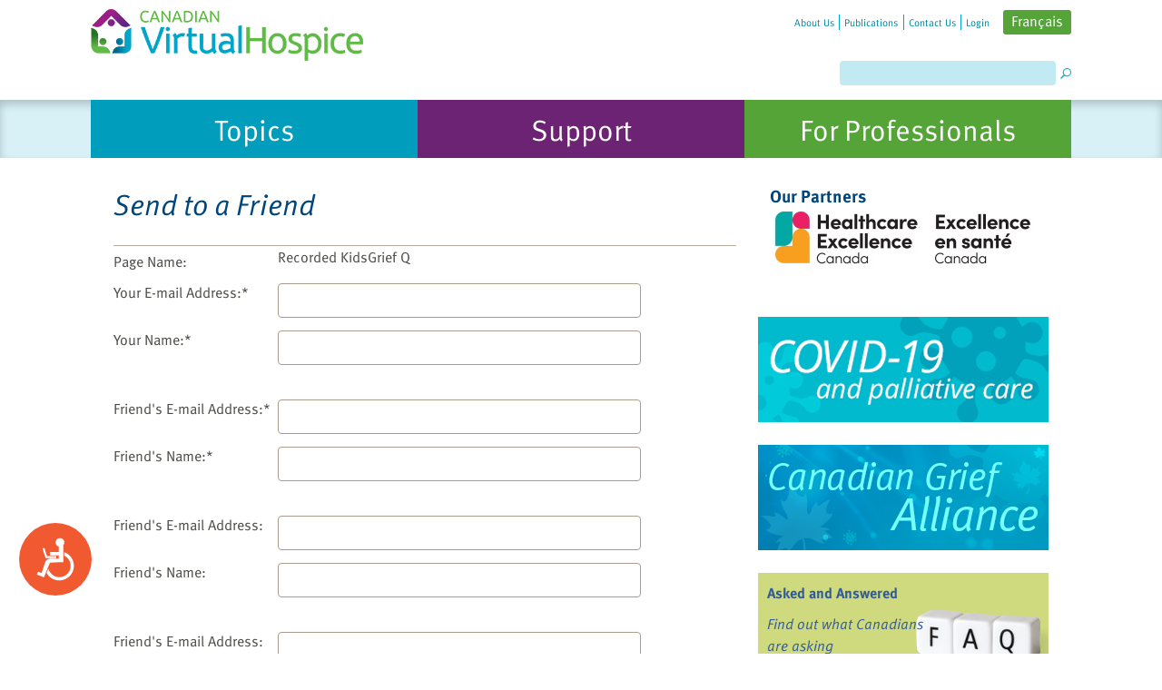

--- FILE ---
content_type: text/html; charset=utf-8
request_url: https://www.virtualhospice.ca/en_US/Utilities/Send+to+a+Friend.aspx?pageUrl=~%2Fen_US%2FMain%2BSite%2BNavigation%2FHome%2FSupport%2FSupport%2FThe%2BVideo%2BGallery%2FChildren%2Band%2BTeens%2FRecorded%2BKidsGrief%2BQ_A%2BWebinar%2Bwith%2BAndrea%2BWarnick%2BOctober%2B2018.aspx&pageName=Recorded+KidsGrief+Q%26A+Webinar+with+Andrea+Warnick+October+2018
body_size: 57175
content:


<!DOCTYPE html PUBLIC "-//W3C//DTD XHTML 1.0 Transitional//EN" "http://www.w3.org/TR/xhtml1/DTD/xhtml1-transitional.dtd">
<html xmlns="http://www.w3.org/1999/xhtml">
<head id="ctl00_headMaster"><meta name="viewport" content="width=device-width, initial-scale=1.0, maximum-scale=1.0, user-scalable=no" /><title>
	Canadian Virtual Hospice
</title><meta id="ctl00_headMetaDesc" name="description" /><meta id="ctl00_headMetaKeywords" name="keywords" /><meta property="og:image" content="//www.virtualhospice.ca/images/cvh_logo-meta.png" />

    <base id="base_path" href="https://www.virtualhospice.ca/" />

    <link rel="stylesheet" href="/App_Themes/Default/Default.css?v=36" type="text/css" media="screen" />
    <link rel="stylesheet" href="/App_Themes/Default/print.css" type="text/css" media="print" />

    <link rel="stylesheet" href="/App_Themes/Default/jquery.ui.all.css" type="text/css" />

    <script type="text/javascript" src="/AllJs/jquery-1.6.2.js"></script><script type="text/javascript" src="/AllJs/jquery.ui.widget.js"></script><script type="text/javascript" src="/AllJs/jquery.ui.core.js"></script><script type="text/javascript" src="/AllJs/jquery.ui.dialog.js"></script><script type="text/javascript" src="/AllJs/jquery.ui.mouse.js"></script><script type="text/javascript" src="/AllJs/jquery.ui.draggable.js"></script><script type="text/javascript" src="/AllJs/jquery.ui.position.js"></script><script type="text/javascript" src="/AllJs/zoom.js"></script><script type="text/javascript" src="/AllJs/Utils.js"></script><script type="text/javascript" src="/AllJs/HistoryHelper.js"></script><script type="text/javascript" src="/AllJs/WindowScroller.js"></script><script type="text/javascript" src="/AllJs/rotate_images.js"></script><script type="text/javascript" src="/AllJs/YouTubeVideoInfo.js"></script><script type="text/javascript" src="/AllJs/tiny_mce/tiny_mce.js"></script>


    <script language="javascript" src="/AllJs/swfobject.js" type="text/javascript"></script>
    <script language="javascript" src="/AllJs/jquery.tweet.js" type="text/javascript"></script>

     <script language="javascript" src="/AllJs/slick.js" type="text/javascript"></script>
    <link rel="stylesheet" href="https://cdnjs.cloudflare.com/ajax/libs/slick-carousel/1.9.0/slick.min.css" type="text/css" media="screen" />


    <link rel="shortcut icon" href="/Images/favicon.ico?v=2" type="image/x-icon" />
    <script language="javascript" type="text/javascript">
        var disableButtons = false;
        var validationCompleted = false;
        function disableElement(el)
        {
            if (!disableButtons)
                return;
            el.disabled = true;
        }
        function disableAllButtons()
        {
            /*if (!disableButtons)
                return;*/
            $("input:submit", document.forms[0]).each(
                function()
                {
                    this.disabled = true;
                });
            }
            function checkTextBoxesForHTML()
            {
                var result = true;
                $(":input", document.forms[0]).each(
                    function()
                    {
                        if (this.value.indexOf('<') > -1)
                        {
                            //result = false;
                        }
                    });
                return result;
            }
            var top_show = 150;
              var delay = 1000;
              $(document).ready(function() {
                $(window).scroll(function () {
                  if ($(this).scrollTop() > top_show) $('#ctl00_hl_back_to_top').fadeIn();
                  else $('#ctl00_hl_back_to_top').fadeOut();
                });
                $('#ctl00_hl_back_to_top').click(function () {
                  $('body, html').animate({
                    scrollTop: 0
                  }, delay);
                });
              });
    </script>
    <script type="text/javascript">
        var currentAnchor = "";
    </script>

    <script type="text/javascript">
        function SetUserType(UserGroup) {
            try {
                dataLayer.push({ 'UserType': UserGroup, 'event': 'UserTypeEvent' });
            }
            catch (err) { };
        }
    </script>

	<!-- Anti-flicker snippet (recommended)  -->
	<style>.async-hide

	{ opacity: 0 !important}

	</style>

    
	<script>(function(a,s,y,n,c,h,i,d,e)
	{s.className+=' '+y;h.start=1*new Date; h.end=i=function(){s.className=s.className.replace(RegExp(' ?'+y),'')};
	(a[n]=a[n]||[]).hide=h;setTimeout(function(){i();h.end=null},c);h.timeout=c;
	})(window,document.documentElement,'async-hide','dataLayer',4000,

	{'GTM-K2NFJHK':true}

	);</script>

	<!-- Google Tag Manager -->
	<script>(function(w,d,s,l,i){w[l]=w[l]||[];w[l].push(

	{'gtm.start': new Date().getTime(),event:'gtm.js'}

	);var f=d.getElementsByTagName(s)[0],
	j=d.createElement(s),dl=l!='dataLayer'?'&l='+l:'';j.async=true;j.src=
	'https://www.googletagmanager.com/gtm.js?id='+i+dl;f.parentNode.insertBefore(j,f);
	})(window,document,'script','dataLayer','GTM-K2NFJHK');</script>
	<!-- End Google Tag Manager -->
    </head>
<body>

<!-- Google Tag Manager (noscript) -->
<noscript><iframe src="https://www.googletagmanager.com/ns.html?id=GTM-K2NFJHK"
height="0" width="0" style="display:none;visibility:hidden"></iframe></noscript>
<!-- End Google Tag Manager (noscript) -->

    <a name="top" id="top"></a>
<!--[if gte IE 7]><div id="ie7andup" class="ie"><![endif]-->
<!--[if IE 6]><div id="ie6only" class="ie"><![endif]-->
<!--[if IE 5.5000]><div id="ie5-5only" class="ie"><![endif]-->
<!--[if lt IE 5.5000]><div id="ie5-01only" class="ie"><![endif]-->
<form method="post" action="/en_US/Utilities/Send+to+a+Friend.aspx?pageUrl=~%2Fen_US%2FMain%2BSite%2BNavigation%2FHome%2FSupport%2FSupport%2FThe%2BVideo%2BGallery%2FChildren%2Band%2BTeens%2FRecorded%2BKidsGrief%2BQ_A%2BWebinar%2Bwith%2BAndrea%2BWarnick%2BOctober%2B2018.aspx&amp;pageName=Recorded+KidsGrief+Q%26A+Webinar+with+Andrea+Warnick+October+2018" onsubmit="javascript:return WebForm_OnSubmit();" id="aspnetForm" class="tabA">
<div>
<input type="hidden" name="__EVENTTARGET" id="__EVENTTARGET" value="" />
<input type="hidden" name="__EVENTARGUMENT" id="__EVENTARGUMENT" value="" />
<input type="hidden" name="__VIEWSTATE" id="__VIEWSTATE" value="W6demF965Zeoc49sYINmHFnOTRfqUt3OL4c1EOx2I6NCCzxPcKOx7lmFGrTygagiSPqYqnZtLFjgQbFniX3NKBRmSQsGW/Nnv6UZLuwd55ieZDUhXLZLkSPkqbw0LWTa55pc/7c9CSPAaUkfD9Jkw51WyExA/NgXRlyjF/yEMuGNEsb9tLgnJtjxBrDfcmf6m3lSO/CwS1/vOkGfx6hqvGD0u27XMHsDJxwuCmT7d8686z2JsRmL56WFYK3WtDiCxLM6z+nb2+cTVmOAbIYd4frzWp9bwv0mTqKsLKzTeKpjy7vSnZKlEISQ8wTHoGieyJP8bxPqbDL2KQERm/Qv7Y1zM/FLhBSBxPFotjF7uoxen91am7UfSis3mP2/wA7ITCPJ0ohK3vuD56tn1bPti6fjDktZcE6dMxn4PB4qCXOcgos47zVZ/JLK34wroYUAvoQ6/sLN9WnLGiC0iEl/npdXfP7EdDT5URWGC93eXL+5L/7N+IKy3mYROfl4ZmVVxw/xeYKDkwk+RkGqQGze8TVqVeuRHvLlfndgjcHLLMhJHNlcBZAsUatmPFtNtES3ejCYMkkP1RHnSlt0qHc03D29ohx9I7LyqeChDdo1o6lAWmNe8RQNAWwhE+2SkDuJTwFFWn1UmkYGX5hMUyPA/qsAVeFq1YRHj3OBpOUOtJ1NvZYWOtm7bIw2YeaSFfmk0do0pmmuKeD2sfDAcigru4ACAreoBxfLOKHcWcJwhIEViFIeZEJ8iOP1jD1hG7tR81DYxWfcdKlgTCKMwKEhX6LxTruj2M3MOgQCvErGA/FH0ltAZtEzI6dEPuL/lTy4Ue9/9zdltCjymsGCVAY7gLDVZ3SNpwKMANteckji2IYCldSmvUMGY8jnm351511jwAYwLqXNdwo7X6afhL3Pnk97oLc/2JlsZysLL4WtZ7WKTJU4kz0RNrmSaJ4evHQOy0+HLhukeoyUlWvlKWOzTTod7uLnigbwkwg5FxuqtiujnZl9Cz9DJXENCNzfgzWb9R9sIekQCpXpNbbIfxg+4v/6FTgzsgOnr5LGLDfkeToNOPYw7jYyK43VLaZqRlzUrjZ1DSBS+QBeV4xS/LZU+csy5KWIwQeIzJhnvMfXeX4NNI9U1KjNjoLGJvlMMNnIfOqpty2wCsY+79UbeUbqaZNERu3NQYwTkSyhrL42ZCnKgNN3YnN9MB3Wbpm0bR2zrK2dzTSUMO1LGvEvMn+nK2o3/RWWJgWxnE1S+ulObSoqVadqNR78ozJI1SrIWQClbdadWJjCMb9Fuyje+d/DmgAHpwj39KxhW1ybV7OqpzWypH6EUkXYb/fysuNIoWbiYO3HxqSv8bjB5kkMlcoCTSGVNcZJzsis6F9h1UKW2fsr3ikOVBmAGPxpd/Ck34BT0IArzLWblE7UY4ZFm2zfyPIIQmpDjrSGmFpYGvF2k8qZeHONtmeD52kdyPRRwUEX2vvw8n2AhMVsMV+gbmzp2yaOEba6gc/wbmLMlH3bOB6y1umAkwEg+1eyK8p8tFryuyXxXB+ZYYtBqdJGNEBMYSehKk1nG4b2C0oyR92I8g7KXmYLMRdztApu3iD764uT1IXE8p/FxUwmTYqT39hCGdo+XePK7dekAMFWIcqvFY08dShOhzIdfPj4CRRFXGSu3c60sOtqsCYIGaZ7YEE0/cUZa5cYszwGiYOfFbG22WdMRsQ4jrMCYFnBrZfJWfitwZj8/+/nfUQ14uBF4NSS6FLYmJwk3tX1i/evQJyTFFIJVeVE9It/srUlB3zYbPv5WU+6Semju7HLVCpE9eIagGvsLUA3en6DZRpr6HBhspWBQpNs2mch+jk/HHkpDsO8Z5aFu9S/HklI7TwyFyyUh0qx1AV3Hikj+irIZmj2kajLTRkaxYUxk6OZodWaj+pQK0RT85z1dBlgPp/qUHoc0G9Xa7lgkWMG1ZwS0T+PcFE1XlRcqYzvo7msL3bA7byevGqt3LKKwX0J3O8HYKXnzPPWYgBJsblBNyyqwCFpdL9WnI6fio35OTZXBz2w20zt3U+a/2Gwtpl5hap22PAya2saJkyPFSVoe2YwCaZrtoN9C0vX/nh8Bb0IOyHrs9V7oFNmCTSQLqoYooVQG8b1JM0BblCPlsNAnrkTioH9NbakPX0QKnWqPm8EhPsclN1isjrypOn58BTKLqBeIYQ3wl1DFC6XZe3mJs9Q6UrpeM78G6kOTJOBMbk+Pla0WQg4/V2PCC4G82w+a33U/FARMS/s43YLJJ/wXfkyvd3DrGuZzc+pGT3HjY3HSr1r0WPr9COOHg==" />
</div>

<script type="text/javascript">
//<![CDATA[
var theForm = document.forms['aspnetForm'];
if (!theForm) {
    theForm = document.aspnetForm;
}
function __doPostBack(eventTarget, eventArgument) {
    if (!theForm.onsubmit || (theForm.onsubmit() != false)) {
        theForm.__EVENTTARGET.value = eventTarget;
        theForm.__EVENTARGUMENT.value = eventArgument;
        theForm.submit();
    }
}
//]]>
</script>


<script src="/WebResource.axd?d=pynGkmcFUV13He1Qd6_TZEO0obKIFcC2uinHhwExwhCVVoyDKUoO-eVgNEhFa4oBa-2ZgQ2&amp;t=638901392248157332" type="text/javascript"></script>


<script type="text/javascript">
//<![CDATA[

                                        function RedirectWithExitText(url)
                                        {
                                            //var answer = confirm ('You are now leaving the Canadian Virtual Hospice website.\n\nThe Canadian Virtual Hospice is not responsible for information beyond this point.\nLinks to non-Canadian Virtual Hospice websites are provided solely as a service to our users.\nThese links do not constitute an endorsement of other organizations, their programs,\ncommercial products, processes or services.\n\nWould you like to continue?');
                                            //if (answer)
                                            {
                                                var NewWindow = window.open(url, 'newWin');
                                                if (NewWindow != null)
                                                    NewWindow.focus();
                                            }
                                        }//]]>
</script>

<script src="/ScriptResource.axd?d=nv7asgRUU0tRmHNR2D6t1KBdyutS_BnOxTF9QjvehjjaAHzhB88Lfl7T0lwbHcrZLCip2E2wix6mw5FLcDp3-8gyXhvwnLA83tO9PdgHAMl17WFmUwjgAICdVdinU_w4CyY8MA2&amp;t=ffffffff93d1c106" type="text/javascript"></script>
<script src="/ScriptResource.axd?d=NJmAwtEo3Ipnlaxl6CMhvhnb2QluzX7jD7x8Jv7XJbwiZlGFRtBUnzmvxxpKh8-CONSn2l3Q4CiiIiyj-wkCdXpaCO2RGN3S7xeEv0w7ywYMqGl7GtUgMJFLctwWRy9O268XM7OYRqFun7Eju4Q0PLP4H3Q1&amp;t=5c0e0825" type="text/javascript"></script>
<script src="/ScriptResource.axd?d=dwY9oWetJoJoVpgL6Zq8OK-fF0mLQQZ52jgYcoClBeF59tAqGW6RnzGet3oBGrIJj92qLlFeZoOV3oQnT03RpBi7yeBz9PqBaSZlMI7SLXCsKoH4zRqR4c5TMn-f4ZrgJrnCJRsfqtjCCj0Kt3QCa-hmFcE1&amp;t=5c0e0825" type="text/javascript"></script>
<script type="text/javascript">
//<![CDATA[
var PageMethods = function() {
PageMethods.initializeBase(this);
this._timeout = 0;
this._userContext = null;
this._succeeded = null;
this._failed = null;
}
PageMethods.prototype = {
_get_path:function() {
 var p = this.get_path();
 if (p) return p;
 else return PageMethods._staticInstance.get_path();},
FeedbackPopupOpened:function(succeededCallback, failedCallback, userContext) {
return this._invoke(this._get_path(), 'FeedbackPopupOpened',false,{},succeededCallback,failedCallback,userContext); },
FeedbackPopupSubmitted:function(answers,succeededCallback, failedCallback, userContext) {
return this._invoke(this._get_path(), 'FeedbackPopupSubmitted',false,{answers:answers},succeededCallback,failedCallback,userContext); },
FeedbackPopupClosed:function(succeededCallback, failedCallback, userContext) {
return this._invoke(this._get_path(), 'FeedbackPopupClosed',false,{},succeededCallback,failedCallback,userContext); }}
PageMethods.registerClass('PageMethods',Sys.Net.WebServiceProxy);
PageMethods._staticInstance = new PageMethods();
PageMethods.set_path = function(value) { PageMethods._staticInstance.set_path(value); }
PageMethods.get_path = function() { return PageMethods._staticInstance.get_path(); }
PageMethods.set_timeout = function(value) { PageMethods._staticInstance.set_timeout(value); }
PageMethods.get_timeout = function() { return PageMethods._staticInstance.get_timeout(); }
PageMethods.set_defaultUserContext = function(value) { PageMethods._staticInstance.set_defaultUserContext(value); }
PageMethods.get_defaultUserContext = function() { return PageMethods._staticInstance.get_defaultUserContext(); }
PageMethods.set_defaultSucceededCallback = function(value) { PageMethods._staticInstance.set_defaultSucceededCallback(value); }
PageMethods.get_defaultSucceededCallback = function() { return PageMethods._staticInstance.get_defaultSucceededCallback(); }
PageMethods.set_defaultFailedCallback = function(value) { PageMethods._staticInstance.set_defaultFailedCallback(value); }
PageMethods.get_defaultFailedCallback = function() { return PageMethods._staticInstance.get_defaultFailedCallback(); }
PageMethods.set_enableJsonp = function(value) { PageMethods._staticInstance.set_enableJsonp(value); }
PageMethods.get_enableJsonp = function() { return PageMethods._staticInstance.get_enableJsonp(); }
PageMethods.set_jsonpCallbackParameter = function(value) { PageMethods._staticInstance.set_jsonpCallbackParameter(value); }
PageMethods.get_jsonpCallbackParameter = function() { return PageMethods._staticInstance.get_jsonpCallbackParameter(); }
PageMethods.set_path("default.aspx");
PageMethods.FeedbackPopupOpened= function(onSuccess,onFailed,userContext) {PageMethods._staticInstance.FeedbackPopupOpened(onSuccess,onFailed,userContext); }
PageMethods.FeedbackPopupSubmitted= function(answers,onSuccess,onFailed,userContext) {PageMethods._staticInstance.FeedbackPopupSubmitted(answers,onSuccess,onFailed,userContext); }
PageMethods.FeedbackPopupClosed= function(onSuccess,onFailed,userContext) {PageMethods._staticInstance.FeedbackPopupClosed(onSuccess,onFailed,userContext); }
function WebForm_OnSubmit() {
if (typeof(ValidatorOnSubmit) == "function" && ValidatorOnSubmit() == false) return false;
return true;
}
//]]>
</script>

<div>

	<input type="hidden" name="__VIEWSTATEGENERATOR" id="__VIEWSTATEGENERATOR" value="CA0B0334" />
	<input type="hidden" name="__SCROLLPOSITIONX" id="__SCROLLPOSITIONX" value="0" />
	<input type="hidden" name="__SCROLLPOSITIONY" id="__SCROLLPOSITIONY" value="0" />
</div><script type="text/javascript">
//<![CDATA[
Sys.WebForms.PageRequestManager._initialize('ctl00$sm', 'aspnetForm', [], [], [], 90, 'ctl00');
//]]>
</script>

    <div class="header">
        <div class="header-wrapper">
            <div class="nav_home "><ul><li class="first"><a class="first" href="/en_US/Main+Site+Navigation/Home+Navigation/About+Us.aspx" title="About Us"><span>About Us</span></a></li><li><a href="/en_US/Main+Site+Navigation/Home+Navigation/Publications.aspx" title="Publications"><span>Publications</span></a></li><li><a href="/en_US/Main+Site+Navigation/Home+Navigation/Contact+Us.aspx" title="Contact Us"><span>Contact Us</span></a></li><li class="last"><a class="last" href="/en_US/Main+Site+Navigation/Home+Navigation/Login.aspx" title="Login"><span>Login</span></a></li><li class="last language"><a title="Français" href="/fr_CA/Utilities/Send+to+a+Friend.aspx?pageUrl=A+Webinar+with+Andrea+Warnick+October+2018&pageName=Recorded+KidsGrief+Q"><span>Français</span></a></li><li class="last language_mobile"><a title="FR" href="/fr_CA/Utilities/Send+to+a+Friend.aspx?pageUrl=A+Webinar+with+Andrea+Warnick+October+2018&pageName=Recorded+KidsGrief+Q"><span>FR</span></a></li></ul><div class="cb px"></div></div>
            <ul class="nav_top"><li class="first"><a class="first logo-block" href="/en_US/Main+Site+Navigation/Home.aspx" title="Home"><img title="Home" class="logo" src="/Assets/CVH-Logo_20221003120128.png"/></a><ul class="accessories"><li class="first"></li><li><div class="search"><ul><li><label for="ctl00_search" id="ctl00_search_label" class="search_label">Search</label><input name="ctl00$search" type="text" maxlength="100" id="ctl00_search" class="search_box" onkeydown="if(event.keyCode==13){event.returnValue=false;document.getElementById(&#39;ctl00_search_button&#39;).click();}" /><input type="image" name="ctl00$search_button" id="ctl00_search_button" class="search_buttons" src="/Images/search.png" alt="�" align="middle" style="border-width:0px;" /></li></ul></div></li></ul></li></ul>

        </div>
    </div>
    <div class="nav_tabs"><ul class="nav_ul"><li class=""><a class="" href="/en_US/Main+Site+Navigation/Home/Topics.aspx" title="Living with life-threatening illness" onclick="SetUserType('Topics')"><span>Topics</span></a><div class="nav_tab_links"><ul><li class="first"><a class="first" href="/en_US/Main+Site+Navigation/Home/Topics/Topics/What+Is+Palliative+Care_.aspx" title="What Is Palliative Care?"><span><span class="b">&bull;</span>What Is Palliative Care?</span></a></li><li><a href="/en_US/Main+Site+Navigation/Home/Topics/Topics/Emotional+Health.aspx" title="Emotional Health"><span><span class="b">&bull;</span>Emotional Health</span></a></li><li><a href="/en_US/Main+Site+Navigation/Home/Topics/Topics/Spiritual+Health.aspx" title="Spiritual Health"><span><span class="b">&bull;</span>Spiritual Health</span></a></li><li><a href="/en_US/Main+Site+Navigation/Home/Topics/Topics/Symptoms+_+Health+Concerns.aspx" title="Symptoms & Health Concerns"><span><span class="b">&bull;</span>Symptoms & Health Concerns</span></a></li><li><a href="/en_US/Main+Site+Navigation/Home/Topics/Topics/Providing+Care.aspx" title="Providing Care"><span><span class="b">&bull;</span>Providing Care</span></a></li><li><a href="/en_US/Main+Site+Navigation/Home/Topics/Topics/Communication.aspx" title="Communication"><span><span class="b">&bull;</span>Communication</span></a></li><li><a href="/en_US/Main+Site+Navigation/Home/Topics/Topics/Decisions.aspx" title="Decisions"><span><span class="b">&bull;</span>Decisions</span></a></li><li><a href="/en_US/Main+Site+Navigation/Home/Topics/Topics/Financial+Assistance.aspx" title="Financial Assistance"><span><span class="b">&bull;</span>Financial Assistance</span></a></li><li><a href="/en_US/Main+Site+Navigation/Home/Topics/Topics/Final+Days.aspx" title="Final Days"><span><span class="b">&bull;</span>Final Days</span></a></li><li><a href="https://caringtogether.life/" target="_blank" title="Seriously Ill Children"><span><span class="b">&bull;</span>Seriously Ill Children</span></a></li><li><a href="https://www.virtualhospice.ca/caregiving" target="_blank" title="Caregiving"><span><span class="b">&bull;</span>Caregiving</span></a></li><li><a href="https://www.virtualhospice.ca/2SLGBTQ" target="_blank" title="2SLGBTQ+"><span><span class="b">&bull;</span>2SLGBTQ+</span></a></li><li class="last"><a class="last" href="https://www.virtualhospice.ca/maid" target="_blank" title="Medical Assistance in Dying (MAiD)"><span><span class="b">&bull;</span>Medical Assistance in Dying (MAiD)</span></a></li></ul><div class="cb px"></div></div></li><li class=""><a class="" href="/en_US/Main+Site+Navigation/Home/Support.aspx" title="Connect with our team and with other Canadians" onclick="SetUserType('Support')"><span>Support</span></a><div class="nav_tab_links"><ul><li class="first"><a class="first" href="/en_US/Main+Site+Navigation/Home/Support/Support/Asked+and+Answered.aspx" title="Asked and Answered"><span><span class="b">&bull;</span>Asked and Answered</span></a></li><li><a href="/en_US/Main+Site+Navigation/Home/Support/Support/The+Video+Gallery.aspx" title="The Video Gallery"><span><span class="b">&bull;</span>The Video Gallery</span></a></li><li><a href="/en_US/Main+Site+Navigation/Home/Support/Support/Discussion+Forums.aspx" title="Discussion Forums"><span><span class="b">&bull;</span>Discussion Forums</span></a></li><li><a href="/en_US/Main+Site+Navigation/Home/Support/Support/Ask+a+Professional.aspx" title="Ask a Professional"><span><span class="b">&bull;</span>Ask a Professional</span></a></li><li><a href="/en_US/Main+Site+Navigation/Home/Support/Support/Your+Stories.aspx" title="Your Stories"><span><span class="b">&bull;</span>Your Stories</span></a></li><li><a href="https://www.mygrief.ca/" target="_blank" title="MyGrief.ca"><span><span class="b">&bull;</span>MyGrief.ca</span></a></li><li><a href="https://www.kidsgrief.ca/" target="_blank" title="KidsGrief.ca"><span><span class="b">&bull;</span>KidsGrief.ca</span></a></li><li class="last"><a class="last" href="https://youthgrief.ca/" target="_blank" title="YouthGrief.ca"><span><span class="b">&bull;</span>YouthGrief.ca</span></a></li></ul><div class="cb px"></div></div></li><li class=""><a class="" href="/en_US/Main+Site+Navigation/Home/For+Professionals.aspx" title="For health care providers, volunteers and researchers" onclick="SetUserType('For Professionals')"><span>For Professionals</span></a><div class="nav_tab_links"><ul><li class="first"><a class="first" href="https://www.virtualhospice.ca/learninghub/" target="_blank" title="The Learning Hub"><span><span class="b">&bull;</span>The Learning Hub</span></a></li><li><a href="/en_US/Main+Site+Navigation/Home/For+Professionals/For+Professionals/Tools+for+Practice.aspx" title="Tools for Practice"><span><span class="b">&bull;</span>Tools for Practice</span></a></li><li><a href="/en_US/Main+Site+Navigation/Home/For+Professionals/For+Professionals/Quick+Consults.aspx" title="Quick Consults"><span><span class="b">&bull;</span>Quick Consults</span></a></li><li><a href="/en_US/Main+Site+Navigation/Home/For+Professionals/For+Professionals/Ask+a+Professional.aspx" title="Ask a Professional"><span><span class="b">&bull;</span>Ask a Professional</span></a></li><li><a href="/en_US/Main+Site+Navigation/Home/For+Professionals/For+Professionals/The+Exchange.aspx" title="The Exchange"><span><span class="b">&bull;</span>The Exchange</span></a></li><li class="last"><a class="last" href="/en_US/Main+Site+Navigation/Home/For+Professionals/For+Professionals/For+Volunteers.aspx" title="For Volunteers"><span><span class="b">&bull;</span>For Volunteers</span></a></li></ul><div class="cb px"></div></div></li></ul><div class="cb"></div></div>
    <div id="BaseContent" style="font-size: 100%" class="zoom1">
        <div id="zoomdiv" onclick="this.style.visibility='hidden'"></div>
        
        <div id="PageWidth">
            


<div id="divLeftBodyTopDiv">
    <div id="divLeftContent">
        
        

<div class="padding_top05_bottom05 margin_left_075">
    <h1><span id="ctl00_a_ctl02_l_title">Send to a Friend</span></h1>

    
</div>



        <div class="border_top">
            <div class="margin_075_all" >
                <table cellpadding="0" cellspacing="0" >

                 <tr>
                    <td colspan="3" align="left">
                        
                            <div id="ctl00_a_ctl02_vs" class="vs" style="color:Red;display:none;">

</div>
                    </td>
                </tr>

                <tr>
                    <td align="left">
                        <div class="margin_top02">
                            <span id="ctl00_a_ctl02_lbl_page_name" class="reg_text_08">Page Name:</span>
                        </div>
                    </td>
                    <td colspan="2" align="left">
                        <div class="spacer2">
                            <span id="ctl00_a_ctl02_PageNameTextBox" class="reg_text_08">Recorded KidsGrief Q</span>

                        </div>
                    </td>
                </tr>

                <tr>
                    <td align="left">
                        <div class="margin_top02">
                            
                        </div>
                    </td>
                    <td colspan="2" align="left">
                        <div class="spacer2">
                            
                        </div>
                    </td>
                </tr>

                <tr>
                    <td align="left">
                        <div class="margin_top02">
                            <span id="ctl00_a_ctl02_lbl_your_email" class="reg_text_08  ">Your E-mail Address:*</span>
                        </div>
                    </td>
                    <td align="left">
                        <div class="spacer2">
                            <input name="ctl00$a$ctl02$SenderEmailTextBox" type="text" id="ctl00_a_ctl02_SenderEmailTextBox" class="input_28" />
                        </div>
                    </td>
                    <td>
                        <div class="margin_top02">
                            <span id="ctl00_a_ctl02_RegularExpressionValidator1" style="color:Red;display:none;">*</span><span id="ctl00_a_ctl02_RequiredFieldValidator1" style="color:Red;display:none;">*</span>
                        </div>
                    </td>
                </tr>

                <tr>
                    <td align="left">
                        <div class="margin_top02">
                            <span id="ctl00_a_ctl02_lbl_your_name" class="reg_text_08  ">Your Name:*</span>
                        </div>
                    </td>
                    <td align="left">
                        <div class="spacer2">
                            <input name="ctl00$a$ctl02$SenderNameTextBox" type="text" id="ctl00_a_ctl02_SenderNameTextBox" class="input_28" />
                        </div>
                    </td>
                    <td>
                        <div class="margin_top02">
                            <span id="ctl00_a_ctl02_RequiredFieldValidator2" style="color:Red;display:none;">*</span>
                        </div>
                    </td>
                </tr>

               <!-------------------------------------------------------->
               <tr><td colspan="2" class="margin_top02">&nbsp;</td></tr>
                <tr>
                    <td align="left">
                        <div class="margin_top02">
                            <span id="ctl00_a_ctl02_lbl_friend_email1" class="reg_text_08  ">Friend's E-mail Address:*</span>
                        </div>
                    </td>
                    <td align="left">
                        <div class="spacer2">
                            <input name="ctl00$a$ctl02$FriendEmailTextBox1" type="text" id="ctl00_a_ctl02_FriendEmailTextBox1" class="input_28" />
                        </div>
                    </td>
                    <td>
                        <div class="margin_top02">
                            <span id="ctl00_a_ctl02_RegularExpressionValidator3" style="color:Red;display:none;">*</span><span id="ctl00_a_ctl02_RequiredFieldValidator4" style="color:Red;display:none;">*</span>
                        </div>
                    </td>
                </tr>

                <tr>
                    <td align="left">
                        <div class="margin_top02">
                            <span id="ctl00_a_ctl02_lbl_friend_name1" class="reg_text_08  ">Friend's Name:*</span>
                        </div>
                    </td>
                    <td align="left">
                        <div class="spacer2">
                            <input name="ctl00$a$ctl02$FriendNameTextBox1" type="text" id="ctl00_a_ctl02_FriendNameTextBox1" class="input_28" />
                        </div>
                    </td>
                    <td>
                        <div class="margin_top02">
                            <span id="ctl00_a_ctl02_RequiredFieldValidator3" style="color:Red;display:none;">*</span>
                        </div>
                    </td>
                </tr>
                <tr><td colspan="2" class="margin_top02">&nbsp;</td></tr>
                <tr>
                    <td align="left">
                        <div class="margin_top02">
                            <span id="ctl00_a_ctl02_lbl_friend_email2" class="reg_text_08  ">Friend's E-mail Address:</span>
                        </div>
                    </td>
                    <td align="left">
                        <div class="spacer2">
                            <input name="ctl00$a$ctl02$FriendEmailTextBox2" type="text" id="ctl00_a_ctl02_FriendEmailTextBox2" class="input_28" />
                        </div>
                    </td>
                    <td>
                        <div class="margin_top02">
                            <span id="ctl00_a_ctl02_RegularExpressionValidator4" style="color:Red;display:none;">*</span>
                        </div>
                    </td>
                </tr>

                <tr>
                    <td align="left">
                        <div class="margin_top02">
                            <span id="ctl00_a_ctl02_lbl_friend_name2" class="reg_text_08  ">Friend's Name:</span>
                        </div>
                    </td>
                    <td align="left">
                        <div class="spacer2">
                            <input name="ctl00$a$ctl02$FriendNameTextBox2" type="text" id="ctl00_a_ctl02_FriendNameTextBox2" class="input_28" />
                        </div>
                    </td>
                    <td></td>
                </tr>
                <tr><td colspan="3" class="margin_top02">&nbsp;</td></tr>
                <tr>
                    <td align="left">
                        <div class="margin_top02">
                            <span id="ctl00_a_ctl02_lbl_friend_email3" class="reg_text_08  ">Friend's E-mail Address:</span>
                        </div>
                    </td>
                    <td align="left">
                        <div class="spacer2">
                            <input name="ctl00$a$ctl02$FriendEmailTextBox3" type="text" id="ctl00_a_ctl02_FriendEmailTextBox3" class="input_28" />
                        </div>
                    </td>
                    <td>
                        <div class="margin_top02">
                            <span id="ctl00_a_ctl02_RegularExpressionValidator5" style="color:Red;display:none;">*</span>
                        </div>
                    </td>
                </tr>

                <tr>
                    <td align="left">
                        <div class="margin_top02">
                            <span id="ctl00_a_ctl02_lbl_friend_name3" class="reg_text_08  ">Friend's Name:</span>
                        </div>
                    </td>
                    <td align="left">
                        <div class="spacer2">
                            <input name="ctl00$a$ctl02$FriendNameTextBox3" type="text" id="ctl00_a_ctl02_FriendNameTextBox3" class="input_28" />
                        </div>
                    </td>
                    <td></td>
                </tr>
                <tr><td colspan="2" class="margin_top02">&nbsp;</td></tr>


                <!--------------------------------------------->
                <tr>
                    <td align="left">
                        <div class="margin_top02">
                            <span id="ctl00_a_ctl02_lbl_message" class="reg_text_08">Message:</span>
                        </div>
                    </td>
                    <td align="left">
                        <div class="spacer2">
                            <textarea name="ctl00$a$ctl02$tb_message" rows="5" cols="50" id="ctl00_a_ctl02_tb_message" class="input_28">
</textarea>
                        </div>
                    </td>
                    <td></td>
                </tr>
                 <tr>
                    <td></td>
                    <td colspan="2"><div class="spacer2"><span id="ctl00_a_ctl02_lbl_required" class="reg_text_08">* required field</span><br /><br /></div>
                    </td>
                 </tr>
                 <tr>
                    <td align="left">
                        <div class="margin_top02">
                            <span id="ctl00_a_ctl02_lbl_Recaptcha" class="reg_text_08  ">Spam protection:*</span>
                        </div>
                    </td>
                    <td colspan="2">
                        <div class="spacer2">
                            <span id="ctl00_a_ctl02_Recaptcha1"><script src="https://www.google.com/recaptcha/api.js?hl=" async defer ></script><div class="g-recaptcha" data-sitekey="6LdLz1IUAAAAAMkbhZ4Au9r8KYFnWk0bZGdj2gmH"  id="recaptcha-recaptchaCallBackFunction" data-theme="light" data-size="normal" data-type="image"></div></span>
                        </div>
                    </td>
                 </tr>
                 <tr>
                    <td></td>
                    <td colspan="2" align="left">
                         <div class="spacer2">
                             <input type="submit" name="ctl00$a$ctl02$btn_submit" value="Send" onclick="validationCompleted = false;disableButtons = false; WebForm_DoPostBackWithOptions(new WebForm_PostBackOptions(&quot;ctl00$a$ctl02$btn_submit&quot;, &quot;&quot;, true, &quot;sent_to_friend_valadators&quot;, &quot;&quot;, false, true));ScrollToFirstError(&#39;sent_to_friend_valadators&#39;);disableElement(this); return false; ;WebForm_DoPostBackWithOptions(new WebForm_PostBackOptions(&quot;ctl00$a$ctl02$btn_submit&quot;, &quot;&quot;, true, &quot;sent_to_friend_valadators&quot;, &quot;&quot;, false, false))" id="ctl00_a_ctl02_btn_submit" title="Send" class="regular_button" />&nbsp;&nbsp;
                             <input type="submit" name="ctl00$a$ctl02$btn_cancel" value="Cancel" id="ctl00_a_ctl02_btn_cancel" title="Cancel" class="regular_button" />
                        </div>
                    </td>
                 </tr>
                </table>
            </div>
        </div>
    


    </div>
</div>
<div id="divRightContent">
	
    <div class="badges-blocks">
        
        

<div class="badges-blocks_title">Our Partners</div>
<div class="badges-slider">
    

        <a href="http://www.wrha.mb.ca/" class="badges-block_item-link"><img src="/Assets/WRHA-logo-sidebar_20200511094645.jpg"/></a>

    

        <a href="https://www.cfhi-fcass.ca/" class="badges-block_item-link"><img src="/Assets/HEC_Logo_EN_FR_RGB_72 (1)_20220823094508.jpg"/></a>

    

        <a href="https://www.veterans.gc.ca/" class="badges-block_item-link"><img src="/Assets/Veterans-Affair-CDN-logo-sidebar_20200511094740.jpg"/></a>

    

        <a href="https://www.hc-sc.gc.ca/" class="badges-block_item-link"><img src="/Assets/CDN-Health-logo-sidebar_20200511094753.jpg"/></a>

    

        <a href="https://www.partnershipagainstcancer.ca/" class="badges-block_item-link"><img src="/Assets/CDN-Partnership-Against-Cancer-logo-sidebar_20200511094800.jpg"/></a>

    

        <a href="https://www.cira.ca" class="badges-block_item-link"><img src="/Assets/Cira-logo-sidebar_20200511094806.jpg"/></a>

    
</div> <!-- gallery end -->
<a id="ctl00_a_ctl04_a" title="COVID-19 Resources" class="badges-block_item badges-image" href="/covid19/"><img title="COVID-19 Resources" src="/Assets/img-1_20200507191747.png" alt="" style="border-width:0px;" /></a><a id="ctl00_a_ctl05_a" title="Canadian Grief Alliance" class="badges-block_item badges-image" href="https://www.canadiangriefalliance.ca/"><img title="Canadian Grief Alliance" src="/Assets/CVH-22232-Cdn-Grief-Alliance-CVH-Web-Banner-pr2_20210113110458.jpg" alt="" style="border-width:0px;" /></a>

<div class="badges-block_item badges-block_blue" style="background-color: #CFD97E;">
    
        <img class="badges-block_item-image" src="/Assets/faq-banner_20200508142901.png" alt="Asked and Answered" />
    
    <div class="badges-block_item-info">
        <a href="https://www.virtualhospice.ca/en_US/Main+Site+Navigation/Home/Support/Support/Asked+and+Answered.aspx" class="badges-block_item-title" title="Asked and Answered">Asked and Answered</a>
        
            <p>Find out what Canadians<br />are asking</p>
        
    </div>
</div>

<div class="badges-block_item badges-block_blue" style="background-color: #C2EAF2;">
    
        <img class="badges-block_item-image" src="/Assets/img-5_20200507185410.png" alt="Ask a Professional" />
    
    <div class="badges-block_item-info">
        <a href="https://www.virtualhospice.ca/en_US/Main+Site+Navigation/Home/Support/Support/Ask+a+Professional.aspx" class="badges-block_item-title" title="Ask a Professional">Ask a Professional</a>
        
            <p>Our team of experts answers <br />your questions about <br />life-threatening illness and loss.</p>
        
    </div>
</div>

<div class="badges-block_item badges-block_blue" style="background-color: #CFD97E;">
    
        <img class="badges-block_item-image" src="/Assets/img-4_20200507185505.png" alt="Just want to talk?" />
    
    <div class="badges-block_item-info">
        <a href="https://www.virtualhospice.ca/en_US/Main+Site+Navigation/Home/Support/Support/Discussion+Forums.aspx" class="badges-block_item-title" title="Just want to talk?">Just want to talk?</a>
        
            <p>Join the Discussion<br />Forums</p>
        
    </div>
</div>

<div class="badges-block_item badges-block_blue" style="background-color: #C2EAF2;">
    
        <img class="badges-block_item-image" src="/Assets/img-6_20200507191301.png" alt="Books, Links, and More" />
    
    <div class="badges-block_item-info">
        <a href="https://www.virtualhospice.ca/en_US/Main+Site+Navigation/Home/Support/Resources/Books_+Links_+and+More.aspx" class="badges-block_item-title" title="Books, Links, and More">Books, Links, and More</a>
        
            <p>Recommended by our team</p>
        
    </div>
</div>

<div class="badges-block_item badges-block_blue" style="background-color: #CFD97E;">
    
        <img class="badges-block_item-image" src="/Assets/img-7_20200507191236.png" alt="Programs and Services" />
    
    <div class="badges-block_item-info">
        <a href="https://www.virtualhospice.ca/en_US/Main+Site+Navigation/Home/Support/Resources/Programs+and+Services.aspx" class="badges-block_item-title" title="Programs and Services">Programs and Services</a>
        
            <p>Find local, regional, <br />and national services</p>
        
    </div>
</div>

<div class="badges-block_item badges-block_blue" style="background-color: #C2EAF2;">
    
        <img class="badges-block_item-image" src="/Assets/subscribe2_20200508143247.png" alt="eNews Sign-up" />
    
    <div class="badges-block_item-info">
        <a href="https://www.virtualhospice.ca/en_US/Main+Site+Navigation/Home+Navigation/About+Us/eNews.aspx" class="badges-block_item-title" title="eNews Sign-up">eNews Sign-up</a>
        
    </div>
</div>
    </div>
</div>
<div class="footer np">

    
        <ul class="nav_left_footer">
        
                <li class="first">
                    <a class="first" href="/en_US/Main+Site+Navigation/Home/Topics.aspx" title="Topics">
                        <span>Topics</span>
                    </a>
                </li>
        
                <li class="">
                    <a class="" href="/en_US/Main+Site+Navigation/Home/Support.aspx" title="Support">
                        <span>Support</span>
                    </a>
                </li>
        
                <li class="">
                    <a class="" href="/en_US/Main+Site+Navigation/Home/For+Professionals.aspx" title="For Professionals">
                        <span>For Professionals</span>
                    </a>
                </li>
        
                <li class="last">
                    <a class="last" href="/en_US/Main+Site+Navigation/Zoom+Navigation/Glossary.aspx" title="Glossary">
                        <span>Glossary</span>
                    </a>
                </li>
        
        </ul>
    

    <ul class="center">
        <li><img alt="logo" src="/Images/logo.png"/></li>
        <li>
<div class="media-link">
    <div class="media-link_items">
        <a href="https://www.instagram.com/canadianvirtualhospice/" title="instagram" target="_blank" class="media-link_item"><img src="Images/JoinUsOnline/instagram-icon-homepage.png" alt=""></a>
        <a href="https://www.facebook.com/pages/Canadian-Virtual-Hospice/119170451459541?ref=ts" title="facebook" target="_blank" class="media-link_item"><img src="Images/JoinUsOnline/facebook-icon-homepage.png" alt=""></a>
        <a href="https://twitter.com/VirtualHospice" target="_blank" class="media-link_item" title="twitter"><img src="Images/JoinUsOnline/twitter-icon-homepage.png" alt=""></a>
        <a href="https://www.youtube.com/user/cvhcvcsp?ob=video-mustangbase" target="_blank" title="youtube" class="media-link_item"><img src="Images/JoinUsOnline/youtube-icon-homepage.png" alt=""></a>
        <a href="https://www.linkedin.com/company/canadian-virtual-hospice" target="_blank" title="linkedin" class="media-link_item"><img src="Images/JoinUsOnline/linkedin-icon-homepage.png" alt=""></a>
    </div>
</div></li>
        <li>Copyright 2003-2026 Canadian Virtual Hospice. All Rights Reserved.</li>
    </ul>

    
        <ul class="nav_right_footer">
            
                <li class="first">
                    <a class="first" href="/en_US/Main+Site+Navigation/Right+Footer+Navigation/Sitemap.aspx" title="Sitemap">
                        <span>Sitemap</span>
                    </a>
                </li>
            
                <li class="">
                    <a class="" href="/en_US/Main+Site+Navigation/Right+Footer+Navigation/Privacy+Policy.aspx" title="Privacy Policy">
                        <span>Privacy Policy</span>
                    </a>
                </li>
            
                <li class="last">
                    <a class="last" href="/en_US/Main+Site+Navigation/Right+Footer+Navigation/Legal+Notices.aspx" title="Legal Notices">
                        <span>Legal Notices</span>
                    </a>
                </li>
            
        </ul>
    
</div>
<div class="cb"></div>


<script type="text/javascript">
    function GetLocalTimeOffset()
    {
        var minutes_offset = new Date().getTimezoneOffset(); // returns the difference in minutes between Greenwich Mean Time (GMT) and local time.
        var date = new Date();
        date.setTime(date.getTime() + (7 * 24 * 60 * 60 * 1000));   // a week
        document.cookie = "MinutesDiffGMTTime=" + minutes_offset + "; expires=" + date.toGMTString() + "; path=/";
    }

    GetLocalTimeOffset();
</script>


        </div>
    </div>
    
    <div class="margin_left_075"></div>

    
    <div class="margin_left_075"></div>
    <script type="text/javascript">
        /* <![CDATA[ */
        var largestHeight = 0;
        $(document).ready(function() {
            loadZoom();
            if ($.browser.msie) {
            } else {
            }
        });
    /* ]]> */
    </script>

<script type="text/javascript">
//<![CDATA[
var Page_ValidationSummaries =  new Array(document.getElementById("ctl00_a_ctl02_vs"));
var Page_Validators =  new Array(document.getElementById("ctl00_a_ctl02_RegularExpressionValidator1"), document.getElementById("ctl00_a_ctl02_RequiredFieldValidator1"), document.getElementById("ctl00_a_ctl02_RequiredFieldValidator2"), document.getElementById("ctl00_a_ctl02_RegularExpressionValidator3"), document.getElementById("ctl00_a_ctl02_RequiredFieldValidator4"), document.getElementById("ctl00_a_ctl02_RequiredFieldValidator3"), document.getElementById("ctl00_a_ctl02_RegularExpressionValidator4"), document.getElementById("ctl00_a_ctl02_RegularExpressionValidator5"));
//]]>
</script>

<script type="text/javascript">
//<![CDATA[
var ctl00_a_ctl02_vs = document.all ? document.all["ctl00_a_ctl02_vs"] : document.getElementById("ctl00_a_ctl02_vs");
ctl00_a_ctl02_vs.headertext = "Some information is missing. Please complete all fields marked with an *.";
ctl00_a_ctl02_vs.validationGroup = "sent_to_friend_valadators";
var ctl00_a_ctl02_RegularExpressionValidator1 = document.all ? document.all["ctl00_a_ctl02_RegularExpressionValidator1"] : document.getElementById("ctl00_a_ctl02_RegularExpressionValidator1");
ctl00_a_ctl02_RegularExpressionValidator1.controltovalidate = "ctl00_a_ctl02_SenderEmailTextBox";
ctl00_a_ctl02_RegularExpressionValidator1.errormessage = "Your E-mail Address is not valid";
ctl00_a_ctl02_RegularExpressionValidator1.display = "Dynamic";
ctl00_a_ctl02_RegularExpressionValidator1.validationGroup = "sent_to_friend_valadators";
ctl00_a_ctl02_RegularExpressionValidator1.evaluationfunction = "RegularExpressionValidatorEvaluateIsValid";
ctl00_a_ctl02_RegularExpressionValidator1.validationexpression = "\\w+([-+.\']\\w+)*@\\w+([-.]\\w+)*\\.\\w+([-.]\\w+)*";
var ctl00_a_ctl02_RequiredFieldValidator1 = document.all ? document.all["ctl00_a_ctl02_RequiredFieldValidator1"] : document.getElementById("ctl00_a_ctl02_RequiredFieldValidator1");
ctl00_a_ctl02_RequiredFieldValidator1.controltovalidate = "ctl00_a_ctl02_SenderEmailTextBox";
ctl00_a_ctl02_RequiredFieldValidator1.errormessage = "Your E-mail Address is a required field";
ctl00_a_ctl02_RequiredFieldValidator1.display = "Dynamic";
ctl00_a_ctl02_RequiredFieldValidator1.validationGroup = "sent_to_friend_valadators";
ctl00_a_ctl02_RequiredFieldValidator1.evaluationfunction = "RequiredFieldValidatorEvaluateIsValid";
ctl00_a_ctl02_RequiredFieldValidator1.initialvalue = "";
var ctl00_a_ctl02_RequiredFieldValidator2 = document.all ? document.all["ctl00_a_ctl02_RequiredFieldValidator2"] : document.getElementById("ctl00_a_ctl02_RequiredFieldValidator2");
ctl00_a_ctl02_RequiredFieldValidator2.controltovalidate = "ctl00_a_ctl02_SenderNameTextBox";
ctl00_a_ctl02_RequiredFieldValidator2.errormessage = "Your Name is a required field";
ctl00_a_ctl02_RequiredFieldValidator2.display = "Dynamic";
ctl00_a_ctl02_RequiredFieldValidator2.validationGroup = "sent_to_friend_valadators";
ctl00_a_ctl02_RequiredFieldValidator2.evaluationfunction = "RequiredFieldValidatorEvaluateIsValid";
ctl00_a_ctl02_RequiredFieldValidator2.initialvalue = "";
var ctl00_a_ctl02_RegularExpressionValidator3 = document.all ? document.all["ctl00_a_ctl02_RegularExpressionValidator3"] : document.getElementById("ctl00_a_ctl02_RegularExpressionValidator3");
ctl00_a_ctl02_RegularExpressionValidator3.controltovalidate = "ctl00_a_ctl02_FriendEmailTextBox1";
ctl00_a_ctl02_RegularExpressionValidator3.errormessage = "Friend\'s E-mail Address is not valid";
ctl00_a_ctl02_RegularExpressionValidator3.display = "Dynamic";
ctl00_a_ctl02_RegularExpressionValidator3.validationGroup = "sent_to_friend_valadators";
ctl00_a_ctl02_RegularExpressionValidator3.evaluationfunction = "RegularExpressionValidatorEvaluateIsValid";
ctl00_a_ctl02_RegularExpressionValidator3.validationexpression = "\\w+([-+.\']\\w+)*@\\w+([-.]\\w+)*\\.\\w+([-.]\\w+)*";
var ctl00_a_ctl02_RequiredFieldValidator4 = document.all ? document.all["ctl00_a_ctl02_RequiredFieldValidator4"] : document.getElementById("ctl00_a_ctl02_RequiredFieldValidator4");
ctl00_a_ctl02_RequiredFieldValidator4.controltovalidate = "ctl00_a_ctl02_FriendEmailTextBox1";
ctl00_a_ctl02_RequiredFieldValidator4.errormessage = "Friend\'s E-mail Address is a required field";
ctl00_a_ctl02_RequiredFieldValidator4.display = "Dynamic";
ctl00_a_ctl02_RequiredFieldValidator4.validationGroup = "sent_to_friend_valadators";
ctl00_a_ctl02_RequiredFieldValidator4.evaluationfunction = "RequiredFieldValidatorEvaluateIsValid";
ctl00_a_ctl02_RequiredFieldValidator4.initialvalue = "";
var ctl00_a_ctl02_RequiredFieldValidator3 = document.all ? document.all["ctl00_a_ctl02_RequiredFieldValidator3"] : document.getElementById("ctl00_a_ctl02_RequiredFieldValidator3");
ctl00_a_ctl02_RequiredFieldValidator3.controltovalidate = "ctl00_a_ctl02_FriendNameTextBox1";
ctl00_a_ctl02_RequiredFieldValidator3.errormessage = "Friend\'s Name is a required field";
ctl00_a_ctl02_RequiredFieldValidator3.display = "Dynamic";
ctl00_a_ctl02_RequiredFieldValidator3.validationGroup = "sent_to_friend_valadators";
ctl00_a_ctl02_RequiredFieldValidator3.evaluationfunction = "RequiredFieldValidatorEvaluateIsValid";
ctl00_a_ctl02_RequiredFieldValidator3.initialvalue = "";
var ctl00_a_ctl02_RegularExpressionValidator4 = document.all ? document.all["ctl00_a_ctl02_RegularExpressionValidator4"] : document.getElementById("ctl00_a_ctl02_RegularExpressionValidator4");
ctl00_a_ctl02_RegularExpressionValidator4.controltovalidate = "ctl00_a_ctl02_FriendEmailTextBox2";
ctl00_a_ctl02_RegularExpressionValidator4.errormessage = "Friend\'s E-mail Address is not valid";
ctl00_a_ctl02_RegularExpressionValidator4.display = "Dynamic";
ctl00_a_ctl02_RegularExpressionValidator4.validationGroup = "sent_to_friend_valadators";
ctl00_a_ctl02_RegularExpressionValidator4.evaluationfunction = "RegularExpressionValidatorEvaluateIsValid";
ctl00_a_ctl02_RegularExpressionValidator4.validationexpression = "\\w+([-+.\']\\w+)*@\\w+([-.]\\w+)*\\.\\w+([-.]\\w+)*";
var ctl00_a_ctl02_RegularExpressionValidator5 = document.all ? document.all["ctl00_a_ctl02_RegularExpressionValidator5"] : document.getElementById("ctl00_a_ctl02_RegularExpressionValidator5");
ctl00_a_ctl02_RegularExpressionValidator5.controltovalidate = "ctl00_a_ctl02_FriendEmailTextBox3";
ctl00_a_ctl02_RegularExpressionValidator5.errormessage = "Friend\'s E-mail Address is not valid";
ctl00_a_ctl02_RegularExpressionValidator5.display = "Dynamic";
ctl00_a_ctl02_RegularExpressionValidator5.validationGroup = "sent_to_friend_valadators";
ctl00_a_ctl02_RegularExpressionValidator5.evaluationfunction = "RegularExpressionValidatorEvaluateIsValid";
ctl00_a_ctl02_RegularExpressionValidator5.validationexpression = "\\w+([-+.\']\\w+)*@\\w+([-.]\\w+)*\\.\\w+([-.]\\w+)*";
//]]>
</script>


<script type="text/javascript">
//<![CDATA[

(function(id) {
    var e = document.getElementById(id);
    if (e) {
        e.dispose = function() {
            Array.remove(Page_ValidationSummaries, document.getElementById(id));
        }
        e = null;
    }
})('ctl00_a_ctl02_vs');

var Page_ValidationActive = false;
if (typeof(ValidatorOnLoad) == "function") {
    ValidatorOnLoad();
}

function ValidatorOnSubmit() {
    if (Page_ValidationActive) {
        return ValidatorCommonOnSubmit();
    }
    else {
        return true;
    }
}
        
theForm.oldSubmit = theForm.submit;
theForm.submit = WebForm_SaveScrollPositionSubmit;

theForm.oldOnSubmit = theForm.onsubmit;
theForm.onsubmit = WebForm_SaveScrollPositionOnSubmit;

document.getElementById('ctl00_a_ctl02_RegularExpressionValidator1').dispose = function() {
    Array.remove(Page_Validators, document.getElementById('ctl00_a_ctl02_RegularExpressionValidator1'));
}

document.getElementById('ctl00_a_ctl02_RequiredFieldValidator1').dispose = function() {
    Array.remove(Page_Validators, document.getElementById('ctl00_a_ctl02_RequiredFieldValidator1'));
}

document.getElementById('ctl00_a_ctl02_RequiredFieldValidator2').dispose = function() {
    Array.remove(Page_Validators, document.getElementById('ctl00_a_ctl02_RequiredFieldValidator2'));
}

document.getElementById('ctl00_a_ctl02_RegularExpressionValidator3').dispose = function() {
    Array.remove(Page_Validators, document.getElementById('ctl00_a_ctl02_RegularExpressionValidator3'));
}

document.getElementById('ctl00_a_ctl02_RequiredFieldValidator4').dispose = function() {
    Array.remove(Page_Validators, document.getElementById('ctl00_a_ctl02_RequiredFieldValidator4'));
}

document.getElementById('ctl00_a_ctl02_RequiredFieldValidator3').dispose = function() {
    Array.remove(Page_Validators, document.getElementById('ctl00_a_ctl02_RequiredFieldValidator3'));
}

document.getElementById('ctl00_a_ctl02_RegularExpressionValidator4').dispose = function() {
    Array.remove(Page_Validators, document.getElementById('ctl00_a_ctl02_RegularExpressionValidator4'));
}

document.getElementById('ctl00_a_ctl02_RegularExpressionValidator5').dispose = function() {
    Array.remove(Page_Validators, document.getElementById('ctl00_a_ctl02_RegularExpressionValidator5'));
}
//]]>
</script>
</form>
<script type="text/javascript">
    $('.gallery_items').slick({
        slidesToShow: 1,
        slidesToScroll: 1,
        dots: true,
        autoplay: true,
        autoplaySpeed: 8000,
        prevArrow: '<div class="slick-arrow-left"><i class="fa fa-angle-left"></i></div>',
        nextArrow: '<div class="slick-arrow-right"><i class="fa fa-angle-right"></i></div>',
    });
    $('.badges-slider').slick({
        slidesToShow: 1,
        slidesToScroll: 1,
        dots: false,
        infinite: true,
        arrows: false,
        speed: 300,
        fade: true,
        autoplay: true,
        cssEase: 'linear'
    });
    /*if (typeof(WebForm_OnSubmit) == "function")
    {
        oldVal = WebForm_OnSubmit;
        WebForm_OnSubmit = function()
        {
            var res = oldVal();
            if (res)
            {
                res = checkTextBoxesForHTML();
                disableButtons = res;
                if (!res)
                {
                    alert("HTML is not allowed in input fields!");
                    return false;
                }
                //disableAllButtons();
            }
            return res;
        }
    }
    else
    {
        WebForm_OnSubmit = function()
        {
            var res = checkTextBoxesForHTML();
            disableButtons = res;
            if (res)
            {
                //disableAllButtons();
            }
            else
            {
                alert("HTML is not allowed in input fields!");
                return false;
            }
            return res;
        }
    }*/

    if (typeof (WebForm_OnSubmit) == "function")
    {
        var oldVal = WebForm_OnSubmit;
        WebForm_OnSubmit = function()
        {
            if (validationCompleted)
                return disableButtons;
            var res = oldVal();
            if (res)
            {
                res = checkTextBoxesForHTML();
                disableButtons = res;
                if (!res)
                {
                    alert("HTML is not allowed in input fields!");
                    validationCompleted = true;
                    return false;
                }
                //window.setTimeout(disableAllButtons, 100);
            }
            validationCompleted = true;
            return res;
        }
    }
    function DisableButtonsSubmit()
    {
        if (validationCompleted)
        {
            if (disableButtons)
                return theForm.oldDisableButtonSubmit();
            else
                return false;
        }
        var res = checkTextBoxesForHTML();
        disableButtons = res;
        if (!res)
        {
            alert("HTML is not allowed in input fields!");
            validationCompleted = true;
            return false;
        }
        //window.setTimeout(disableAllButtons, 100);
        theForm.oldDisableButtonSubmit();

        validationCompleted = true;
        return res;
    }

    function DisableButtonsOnSubmit()
    {
        if (validationCompleted)
            return disableButtons;
        var res = theForm.oldDisableButtonOnSubmit();
        if (res)
        {
            res = checkTextBoxesForHTML();
            disableButtons = res;
            if (!res)
            {
                alert("HTML is not allowed in input fields!");
                validationCompleted = true;
                return false;
            }
            //disableAllButtons();
            //window.setTimeout(disableAllButtons, 100);
        }
        validationCompleted = true;
        return res;
    }
    theForm.oldDisableButtonOnSubmit = theForm.onsubmit;
    theForm.onsubmit = DisableButtonsOnSubmit;
    theForm.oldDisableButtonSubmit = theForm.submit;
    theForm.submit = DisableButtonsSubmit;
</script>

<script type="text/javascript">
    if (currentAnchor != null && currentAnchor != '')
        window.location.hash = currentAnchor;
</script>

<!-- Go to www.addthis.com/dashboard to customize your tools -->
<script type="text/javascript" src="//s7.addthis.com/js/300/addthis_widget.js#pubid=ra-4f7528e029bf0e5b"></script>

<!--[if IE]></div><![endif]-->
</body>
</html>


--- FILE ---
content_type: text/html; charset=utf-8
request_url: https://www.google.com/recaptcha/api2/anchor?ar=1&k=6LdLz1IUAAAAAMkbhZ4Au9r8KYFnWk0bZGdj2gmH&co=aHR0cHM6Ly93d3cudmlydHVhbGhvc3BpY2UuY2E6NDQz&hl=en&type=image&v=PoyoqOPhxBO7pBk68S4YbpHZ&theme=light&size=normal&anchor-ms=20000&execute-ms=30000&cb=jvhbfcds0qvt
body_size: 49461
content:
<!DOCTYPE HTML><html dir="ltr" lang="en"><head><meta http-equiv="Content-Type" content="text/html; charset=UTF-8">
<meta http-equiv="X-UA-Compatible" content="IE=edge">
<title>reCAPTCHA</title>
<style type="text/css">
/* cyrillic-ext */
@font-face {
  font-family: 'Roboto';
  font-style: normal;
  font-weight: 400;
  font-stretch: 100%;
  src: url(//fonts.gstatic.com/s/roboto/v48/KFO7CnqEu92Fr1ME7kSn66aGLdTylUAMa3GUBHMdazTgWw.woff2) format('woff2');
  unicode-range: U+0460-052F, U+1C80-1C8A, U+20B4, U+2DE0-2DFF, U+A640-A69F, U+FE2E-FE2F;
}
/* cyrillic */
@font-face {
  font-family: 'Roboto';
  font-style: normal;
  font-weight: 400;
  font-stretch: 100%;
  src: url(//fonts.gstatic.com/s/roboto/v48/KFO7CnqEu92Fr1ME7kSn66aGLdTylUAMa3iUBHMdazTgWw.woff2) format('woff2');
  unicode-range: U+0301, U+0400-045F, U+0490-0491, U+04B0-04B1, U+2116;
}
/* greek-ext */
@font-face {
  font-family: 'Roboto';
  font-style: normal;
  font-weight: 400;
  font-stretch: 100%;
  src: url(//fonts.gstatic.com/s/roboto/v48/KFO7CnqEu92Fr1ME7kSn66aGLdTylUAMa3CUBHMdazTgWw.woff2) format('woff2');
  unicode-range: U+1F00-1FFF;
}
/* greek */
@font-face {
  font-family: 'Roboto';
  font-style: normal;
  font-weight: 400;
  font-stretch: 100%;
  src: url(//fonts.gstatic.com/s/roboto/v48/KFO7CnqEu92Fr1ME7kSn66aGLdTylUAMa3-UBHMdazTgWw.woff2) format('woff2');
  unicode-range: U+0370-0377, U+037A-037F, U+0384-038A, U+038C, U+038E-03A1, U+03A3-03FF;
}
/* math */
@font-face {
  font-family: 'Roboto';
  font-style: normal;
  font-weight: 400;
  font-stretch: 100%;
  src: url(//fonts.gstatic.com/s/roboto/v48/KFO7CnqEu92Fr1ME7kSn66aGLdTylUAMawCUBHMdazTgWw.woff2) format('woff2');
  unicode-range: U+0302-0303, U+0305, U+0307-0308, U+0310, U+0312, U+0315, U+031A, U+0326-0327, U+032C, U+032F-0330, U+0332-0333, U+0338, U+033A, U+0346, U+034D, U+0391-03A1, U+03A3-03A9, U+03B1-03C9, U+03D1, U+03D5-03D6, U+03F0-03F1, U+03F4-03F5, U+2016-2017, U+2034-2038, U+203C, U+2040, U+2043, U+2047, U+2050, U+2057, U+205F, U+2070-2071, U+2074-208E, U+2090-209C, U+20D0-20DC, U+20E1, U+20E5-20EF, U+2100-2112, U+2114-2115, U+2117-2121, U+2123-214F, U+2190, U+2192, U+2194-21AE, U+21B0-21E5, U+21F1-21F2, U+21F4-2211, U+2213-2214, U+2216-22FF, U+2308-230B, U+2310, U+2319, U+231C-2321, U+2336-237A, U+237C, U+2395, U+239B-23B7, U+23D0, U+23DC-23E1, U+2474-2475, U+25AF, U+25B3, U+25B7, U+25BD, U+25C1, U+25CA, U+25CC, U+25FB, U+266D-266F, U+27C0-27FF, U+2900-2AFF, U+2B0E-2B11, U+2B30-2B4C, U+2BFE, U+3030, U+FF5B, U+FF5D, U+1D400-1D7FF, U+1EE00-1EEFF;
}
/* symbols */
@font-face {
  font-family: 'Roboto';
  font-style: normal;
  font-weight: 400;
  font-stretch: 100%;
  src: url(//fonts.gstatic.com/s/roboto/v48/KFO7CnqEu92Fr1ME7kSn66aGLdTylUAMaxKUBHMdazTgWw.woff2) format('woff2');
  unicode-range: U+0001-000C, U+000E-001F, U+007F-009F, U+20DD-20E0, U+20E2-20E4, U+2150-218F, U+2190, U+2192, U+2194-2199, U+21AF, U+21E6-21F0, U+21F3, U+2218-2219, U+2299, U+22C4-22C6, U+2300-243F, U+2440-244A, U+2460-24FF, U+25A0-27BF, U+2800-28FF, U+2921-2922, U+2981, U+29BF, U+29EB, U+2B00-2BFF, U+4DC0-4DFF, U+FFF9-FFFB, U+10140-1018E, U+10190-1019C, U+101A0, U+101D0-101FD, U+102E0-102FB, U+10E60-10E7E, U+1D2C0-1D2D3, U+1D2E0-1D37F, U+1F000-1F0FF, U+1F100-1F1AD, U+1F1E6-1F1FF, U+1F30D-1F30F, U+1F315, U+1F31C, U+1F31E, U+1F320-1F32C, U+1F336, U+1F378, U+1F37D, U+1F382, U+1F393-1F39F, U+1F3A7-1F3A8, U+1F3AC-1F3AF, U+1F3C2, U+1F3C4-1F3C6, U+1F3CA-1F3CE, U+1F3D4-1F3E0, U+1F3ED, U+1F3F1-1F3F3, U+1F3F5-1F3F7, U+1F408, U+1F415, U+1F41F, U+1F426, U+1F43F, U+1F441-1F442, U+1F444, U+1F446-1F449, U+1F44C-1F44E, U+1F453, U+1F46A, U+1F47D, U+1F4A3, U+1F4B0, U+1F4B3, U+1F4B9, U+1F4BB, U+1F4BF, U+1F4C8-1F4CB, U+1F4D6, U+1F4DA, U+1F4DF, U+1F4E3-1F4E6, U+1F4EA-1F4ED, U+1F4F7, U+1F4F9-1F4FB, U+1F4FD-1F4FE, U+1F503, U+1F507-1F50B, U+1F50D, U+1F512-1F513, U+1F53E-1F54A, U+1F54F-1F5FA, U+1F610, U+1F650-1F67F, U+1F687, U+1F68D, U+1F691, U+1F694, U+1F698, U+1F6AD, U+1F6B2, U+1F6B9-1F6BA, U+1F6BC, U+1F6C6-1F6CF, U+1F6D3-1F6D7, U+1F6E0-1F6EA, U+1F6F0-1F6F3, U+1F6F7-1F6FC, U+1F700-1F7FF, U+1F800-1F80B, U+1F810-1F847, U+1F850-1F859, U+1F860-1F887, U+1F890-1F8AD, U+1F8B0-1F8BB, U+1F8C0-1F8C1, U+1F900-1F90B, U+1F93B, U+1F946, U+1F984, U+1F996, U+1F9E9, U+1FA00-1FA6F, U+1FA70-1FA7C, U+1FA80-1FA89, U+1FA8F-1FAC6, U+1FACE-1FADC, U+1FADF-1FAE9, U+1FAF0-1FAF8, U+1FB00-1FBFF;
}
/* vietnamese */
@font-face {
  font-family: 'Roboto';
  font-style: normal;
  font-weight: 400;
  font-stretch: 100%;
  src: url(//fonts.gstatic.com/s/roboto/v48/KFO7CnqEu92Fr1ME7kSn66aGLdTylUAMa3OUBHMdazTgWw.woff2) format('woff2');
  unicode-range: U+0102-0103, U+0110-0111, U+0128-0129, U+0168-0169, U+01A0-01A1, U+01AF-01B0, U+0300-0301, U+0303-0304, U+0308-0309, U+0323, U+0329, U+1EA0-1EF9, U+20AB;
}
/* latin-ext */
@font-face {
  font-family: 'Roboto';
  font-style: normal;
  font-weight: 400;
  font-stretch: 100%;
  src: url(//fonts.gstatic.com/s/roboto/v48/KFO7CnqEu92Fr1ME7kSn66aGLdTylUAMa3KUBHMdazTgWw.woff2) format('woff2');
  unicode-range: U+0100-02BA, U+02BD-02C5, U+02C7-02CC, U+02CE-02D7, U+02DD-02FF, U+0304, U+0308, U+0329, U+1D00-1DBF, U+1E00-1E9F, U+1EF2-1EFF, U+2020, U+20A0-20AB, U+20AD-20C0, U+2113, U+2C60-2C7F, U+A720-A7FF;
}
/* latin */
@font-face {
  font-family: 'Roboto';
  font-style: normal;
  font-weight: 400;
  font-stretch: 100%;
  src: url(//fonts.gstatic.com/s/roboto/v48/KFO7CnqEu92Fr1ME7kSn66aGLdTylUAMa3yUBHMdazQ.woff2) format('woff2');
  unicode-range: U+0000-00FF, U+0131, U+0152-0153, U+02BB-02BC, U+02C6, U+02DA, U+02DC, U+0304, U+0308, U+0329, U+2000-206F, U+20AC, U+2122, U+2191, U+2193, U+2212, U+2215, U+FEFF, U+FFFD;
}
/* cyrillic-ext */
@font-face {
  font-family: 'Roboto';
  font-style: normal;
  font-weight: 500;
  font-stretch: 100%;
  src: url(//fonts.gstatic.com/s/roboto/v48/KFO7CnqEu92Fr1ME7kSn66aGLdTylUAMa3GUBHMdazTgWw.woff2) format('woff2');
  unicode-range: U+0460-052F, U+1C80-1C8A, U+20B4, U+2DE0-2DFF, U+A640-A69F, U+FE2E-FE2F;
}
/* cyrillic */
@font-face {
  font-family: 'Roboto';
  font-style: normal;
  font-weight: 500;
  font-stretch: 100%;
  src: url(//fonts.gstatic.com/s/roboto/v48/KFO7CnqEu92Fr1ME7kSn66aGLdTylUAMa3iUBHMdazTgWw.woff2) format('woff2');
  unicode-range: U+0301, U+0400-045F, U+0490-0491, U+04B0-04B1, U+2116;
}
/* greek-ext */
@font-face {
  font-family: 'Roboto';
  font-style: normal;
  font-weight: 500;
  font-stretch: 100%;
  src: url(//fonts.gstatic.com/s/roboto/v48/KFO7CnqEu92Fr1ME7kSn66aGLdTylUAMa3CUBHMdazTgWw.woff2) format('woff2');
  unicode-range: U+1F00-1FFF;
}
/* greek */
@font-face {
  font-family: 'Roboto';
  font-style: normal;
  font-weight: 500;
  font-stretch: 100%;
  src: url(//fonts.gstatic.com/s/roboto/v48/KFO7CnqEu92Fr1ME7kSn66aGLdTylUAMa3-UBHMdazTgWw.woff2) format('woff2');
  unicode-range: U+0370-0377, U+037A-037F, U+0384-038A, U+038C, U+038E-03A1, U+03A3-03FF;
}
/* math */
@font-face {
  font-family: 'Roboto';
  font-style: normal;
  font-weight: 500;
  font-stretch: 100%;
  src: url(//fonts.gstatic.com/s/roboto/v48/KFO7CnqEu92Fr1ME7kSn66aGLdTylUAMawCUBHMdazTgWw.woff2) format('woff2');
  unicode-range: U+0302-0303, U+0305, U+0307-0308, U+0310, U+0312, U+0315, U+031A, U+0326-0327, U+032C, U+032F-0330, U+0332-0333, U+0338, U+033A, U+0346, U+034D, U+0391-03A1, U+03A3-03A9, U+03B1-03C9, U+03D1, U+03D5-03D6, U+03F0-03F1, U+03F4-03F5, U+2016-2017, U+2034-2038, U+203C, U+2040, U+2043, U+2047, U+2050, U+2057, U+205F, U+2070-2071, U+2074-208E, U+2090-209C, U+20D0-20DC, U+20E1, U+20E5-20EF, U+2100-2112, U+2114-2115, U+2117-2121, U+2123-214F, U+2190, U+2192, U+2194-21AE, U+21B0-21E5, U+21F1-21F2, U+21F4-2211, U+2213-2214, U+2216-22FF, U+2308-230B, U+2310, U+2319, U+231C-2321, U+2336-237A, U+237C, U+2395, U+239B-23B7, U+23D0, U+23DC-23E1, U+2474-2475, U+25AF, U+25B3, U+25B7, U+25BD, U+25C1, U+25CA, U+25CC, U+25FB, U+266D-266F, U+27C0-27FF, U+2900-2AFF, U+2B0E-2B11, U+2B30-2B4C, U+2BFE, U+3030, U+FF5B, U+FF5D, U+1D400-1D7FF, U+1EE00-1EEFF;
}
/* symbols */
@font-face {
  font-family: 'Roboto';
  font-style: normal;
  font-weight: 500;
  font-stretch: 100%;
  src: url(//fonts.gstatic.com/s/roboto/v48/KFO7CnqEu92Fr1ME7kSn66aGLdTylUAMaxKUBHMdazTgWw.woff2) format('woff2');
  unicode-range: U+0001-000C, U+000E-001F, U+007F-009F, U+20DD-20E0, U+20E2-20E4, U+2150-218F, U+2190, U+2192, U+2194-2199, U+21AF, U+21E6-21F0, U+21F3, U+2218-2219, U+2299, U+22C4-22C6, U+2300-243F, U+2440-244A, U+2460-24FF, U+25A0-27BF, U+2800-28FF, U+2921-2922, U+2981, U+29BF, U+29EB, U+2B00-2BFF, U+4DC0-4DFF, U+FFF9-FFFB, U+10140-1018E, U+10190-1019C, U+101A0, U+101D0-101FD, U+102E0-102FB, U+10E60-10E7E, U+1D2C0-1D2D3, U+1D2E0-1D37F, U+1F000-1F0FF, U+1F100-1F1AD, U+1F1E6-1F1FF, U+1F30D-1F30F, U+1F315, U+1F31C, U+1F31E, U+1F320-1F32C, U+1F336, U+1F378, U+1F37D, U+1F382, U+1F393-1F39F, U+1F3A7-1F3A8, U+1F3AC-1F3AF, U+1F3C2, U+1F3C4-1F3C6, U+1F3CA-1F3CE, U+1F3D4-1F3E0, U+1F3ED, U+1F3F1-1F3F3, U+1F3F5-1F3F7, U+1F408, U+1F415, U+1F41F, U+1F426, U+1F43F, U+1F441-1F442, U+1F444, U+1F446-1F449, U+1F44C-1F44E, U+1F453, U+1F46A, U+1F47D, U+1F4A3, U+1F4B0, U+1F4B3, U+1F4B9, U+1F4BB, U+1F4BF, U+1F4C8-1F4CB, U+1F4D6, U+1F4DA, U+1F4DF, U+1F4E3-1F4E6, U+1F4EA-1F4ED, U+1F4F7, U+1F4F9-1F4FB, U+1F4FD-1F4FE, U+1F503, U+1F507-1F50B, U+1F50D, U+1F512-1F513, U+1F53E-1F54A, U+1F54F-1F5FA, U+1F610, U+1F650-1F67F, U+1F687, U+1F68D, U+1F691, U+1F694, U+1F698, U+1F6AD, U+1F6B2, U+1F6B9-1F6BA, U+1F6BC, U+1F6C6-1F6CF, U+1F6D3-1F6D7, U+1F6E0-1F6EA, U+1F6F0-1F6F3, U+1F6F7-1F6FC, U+1F700-1F7FF, U+1F800-1F80B, U+1F810-1F847, U+1F850-1F859, U+1F860-1F887, U+1F890-1F8AD, U+1F8B0-1F8BB, U+1F8C0-1F8C1, U+1F900-1F90B, U+1F93B, U+1F946, U+1F984, U+1F996, U+1F9E9, U+1FA00-1FA6F, U+1FA70-1FA7C, U+1FA80-1FA89, U+1FA8F-1FAC6, U+1FACE-1FADC, U+1FADF-1FAE9, U+1FAF0-1FAF8, U+1FB00-1FBFF;
}
/* vietnamese */
@font-face {
  font-family: 'Roboto';
  font-style: normal;
  font-weight: 500;
  font-stretch: 100%;
  src: url(//fonts.gstatic.com/s/roboto/v48/KFO7CnqEu92Fr1ME7kSn66aGLdTylUAMa3OUBHMdazTgWw.woff2) format('woff2');
  unicode-range: U+0102-0103, U+0110-0111, U+0128-0129, U+0168-0169, U+01A0-01A1, U+01AF-01B0, U+0300-0301, U+0303-0304, U+0308-0309, U+0323, U+0329, U+1EA0-1EF9, U+20AB;
}
/* latin-ext */
@font-face {
  font-family: 'Roboto';
  font-style: normal;
  font-weight: 500;
  font-stretch: 100%;
  src: url(//fonts.gstatic.com/s/roboto/v48/KFO7CnqEu92Fr1ME7kSn66aGLdTylUAMa3KUBHMdazTgWw.woff2) format('woff2');
  unicode-range: U+0100-02BA, U+02BD-02C5, U+02C7-02CC, U+02CE-02D7, U+02DD-02FF, U+0304, U+0308, U+0329, U+1D00-1DBF, U+1E00-1E9F, U+1EF2-1EFF, U+2020, U+20A0-20AB, U+20AD-20C0, U+2113, U+2C60-2C7F, U+A720-A7FF;
}
/* latin */
@font-face {
  font-family: 'Roboto';
  font-style: normal;
  font-weight: 500;
  font-stretch: 100%;
  src: url(//fonts.gstatic.com/s/roboto/v48/KFO7CnqEu92Fr1ME7kSn66aGLdTylUAMa3yUBHMdazQ.woff2) format('woff2');
  unicode-range: U+0000-00FF, U+0131, U+0152-0153, U+02BB-02BC, U+02C6, U+02DA, U+02DC, U+0304, U+0308, U+0329, U+2000-206F, U+20AC, U+2122, U+2191, U+2193, U+2212, U+2215, U+FEFF, U+FFFD;
}
/* cyrillic-ext */
@font-face {
  font-family: 'Roboto';
  font-style: normal;
  font-weight: 900;
  font-stretch: 100%;
  src: url(//fonts.gstatic.com/s/roboto/v48/KFO7CnqEu92Fr1ME7kSn66aGLdTylUAMa3GUBHMdazTgWw.woff2) format('woff2');
  unicode-range: U+0460-052F, U+1C80-1C8A, U+20B4, U+2DE0-2DFF, U+A640-A69F, U+FE2E-FE2F;
}
/* cyrillic */
@font-face {
  font-family: 'Roboto';
  font-style: normal;
  font-weight: 900;
  font-stretch: 100%;
  src: url(//fonts.gstatic.com/s/roboto/v48/KFO7CnqEu92Fr1ME7kSn66aGLdTylUAMa3iUBHMdazTgWw.woff2) format('woff2');
  unicode-range: U+0301, U+0400-045F, U+0490-0491, U+04B0-04B1, U+2116;
}
/* greek-ext */
@font-face {
  font-family: 'Roboto';
  font-style: normal;
  font-weight: 900;
  font-stretch: 100%;
  src: url(//fonts.gstatic.com/s/roboto/v48/KFO7CnqEu92Fr1ME7kSn66aGLdTylUAMa3CUBHMdazTgWw.woff2) format('woff2');
  unicode-range: U+1F00-1FFF;
}
/* greek */
@font-face {
  font-family: 'Roboto';
  font-style: normal;
  font-weight: 900;
  font-stretch: 100%;
  src: url(//fonts.gstatic.com/s/roboto/v48/KFO7CnqEu92Fr1ME7kSn66aGLdTylUAMa3-UBHMdazTgWw.woff2) format('woff2');
  unicode-range: U+0370-0377, U+037A-037F, U+0384-038A, U+038C, U+038E-03A1, U+03A3-03FF;
}
/* math */
@font-face {
  font-family: 'Roboto';
  font-style: normal;
  font-weight: 900;
  font-stretch: 100%;
  src: url(//fonts.gstatic.com/s/roboto/v48/KFO7CnqEu92Fr1ME7kSn66aGLdTylUAMawCUBHMdazTgWw.woff2) format('woff2');
  unicode-range: U+0302-0303, U+0305, U+0307-0308, U+0310, U+0312, U+0315, U+031A, U+0326-0327, U+032C, U+032F-0330, U+0332-0333, U+0338, U+033A, U+0346, U+034D, U+0391-03A1, U+03A3-03A9, U+03B1-03C9, U+03D1, U+03D5-03D6, U+03F0-03F1, U+03F4-03F5, U+2016-2017, U+2034-2038, U+203C, U+2040, U+2043, U+2047, U+2050, U+2057, U+205F, U+2070-2071, U+2074-208E, U+2090-209C, U+20D0-20DC, U+20E1, U+20E5-20EF, U+2100-2112, U+2114-2115, U+2117-2121, U+2123-214F, U+2190, U+2192, U+2194-21AE, U+21B0-21E5, U+21F1-21F2, U+21F4-2211, U+2213-2214, U+2216-22FF, U+2308-230B, U+2310, U+2319, U+231C-2321, U+2336-237A, U+237C, U+2395, U+239B-23B7, U+23D0, U+23DC-23E1, U+2474-2475, U+25AF, U+25B3, U+25B7, U+25BD, U+25C1, U+25CA, U+25CC, U+25FB, U+266D-266F, U+27C0-27FF, U+2900-2AFF, U+2B0E-2B11, U+2B30-2B4C, U+2BFE, U+3030, U+FF5B, U+FF5D, U+1D400-1D7FF, U+1EE00-1EEFF;
}
/* symbols */
@font-face {
  font-family: 'Roboto';
  font-style: normal;
  font-weight: 900;
  font-stretch: 100%;
  src: url(//fonts.gstatic.com/s/roboto/v48/KFO7CnqEu92Fr1ME7kSn66aGLdTylUAMaxKUBHMdazTgWw.woff2) format('woff2');
  unicode-range: U+0001-000C, U+000E-001F, U+007F-009F, U+20DD-20E0, U+20E2-20E4, U+2150-218F, U+2190, U+2192, U+2194-2199, U+21AF, U+21E6-21F0, U+21F3, U+2218-2219, U+2299, U+22C4-22C6, U+2300-243F, U+2440-244A, U+2460-24FF, U+25A0-27BF, U+2800-28FF, U+2921-2922, U+2981, U+29BF, U+29EB, U+2B00-2BFF, U+4DC0-4DFF, U+FFF9-FFFB, U+10140-1018E, U+10190-1019C, U+101A0, U+101D0-101FD, U+102E0-102FB, U+10E60-10E7E, U+1D2C0-1D2D3, U+1D2E0-1D37F, U+1F000-1F0FF, U+1F100-1F1AD, U+1F1E6-1F1FF, U+1F30D-1F30F, U+1F315, U+1F31C, U+1F31E, U+1F320-1F32C, U+1F336, U+1F378, U+1F37D, U+1F382, U+1F393-1F39F, U+1F3A7-1F3A8, U+1F3AC-1F3AF, U+1F3C2, U+1F3C4-1F3C6, U+1F3CA-1F3CE, U+1F3D4-1F3E0, U+1F3ED, U+1F3F1-1F3F3, U+1F3F5-1F3F7, U+1F408, U+1F415, U+1F41F, U+1F426, U+1F43F, U+1F441-1F442, U+1F444, U+1F446-1F449, U+1F44C-1F44E, U+1F453, U+1F46A, U+1F47D, U+1F4A3, U+1F4B0, U+1F4B3, U+1F4B9, U+1F4BB, U+1F4BF, U+1F4C8-1F4CB, U+1F4D6, U+1F4DA, U+1F4DF, U+1F4E3-1F4E6, U+1F4EA-1F4ED, U+1F4F7, U+1F4F9-1F4FB, U+1F4FD-1F4FE, U+1F503, U+1F507-1F50B, U+1F50D, U+1F512-1F513, U+1F53E-1F54A, U+1F54F-1F5FA, U+1F610, U+1F650-1F67F, U+1F687, U+1F68D, U+1F691, U+1F694, U+1F698, U+1F6AD, U+1F6B2, U+1F6B9-1F6BA, U+1F6BC, U+1F6C6-1F6CF, U+1F6D3-1F6D7, U+1F6E0-1F6EA, U+1F6F0-1F6F3, U+1F6F7-1F6FC, U+1F700-1F7FF, U+1F800-1F80B, U+1F810-1F847, U+1F850-1F859, U+1F860-1F887, U+1F890-1F8AD, U+1F8B0-1F8BB, U+1F8C0-1F8C1, U+1F900-1F90B, U+1F93B, U+1F946, U+1F984, U+1F996, U+1F9E9, U+1FA00-1FA6F, U+1FA70-1FA7C, U+1FA80-1FA89, U+1FA8F-1FAC6, U+1FACE-1FADC, U+1FADF-1FAE9, U+1FAF0-1FAF8, U+1FB00-1FBFF;
}
/* vietnamese */
@font-face {
  font-family: 'Roboto';
  font-style: normal;
  font-weight: 900;
  font-stretch: 100%;
  src: url(//fonts.gstatic.com/s/roboto/v48/KFO7CnqEu92Fr1ME7kSn66aGLdTylUAMa3OUBHMdazTgWw.woff2) format('woff2');
  unicode-range: U+0102-0103, U+0110-0111, U+0128-0129, U+0168-0169, U+01A0-01A1, U+01AF-01B0, U+0300-0301, U+0303-0304, U+0308-0309, U+0323, U+0329, U+1EA0-1EF9, U+20AB;
}
/* latin-ext */
@font-face {
  font-family: 'Roboto';
  font-style: normal;
  font-weight: 900;
  font-stretch: 100%;
  src: url(//fonts.gstatic.com/s/roboto/v48/KFO7CnqEu92Fr1ME7kSn66aGLdTylUAMa3KUBHMdazTgWw.woff2) format('woff2');
  unicode-range: U+0100-02BA, U+02BD-02C5, U+02C7-02CC, U+02CE-02D7, U+02DD-02FF, U+0304, U+0308, U+0329, U+1D00-1DBF, U+1E00-1E9F, U+1EF2-1EFF, U+2020, U+20A0-20AB, U+20AD-20C0, U+2113, U+2C60-2C7F, U+A720-A7FF;
}
/* latin */
@font-face {
  font-family: 'Roboto';
  font-style: normal;
  font-weight: 900;
  font-stretch: 100%;
  src: url(//fonts.gstatic.com/s/roboto/v48/KFO7CnqEu92Fr1ME7kSn66aGLdTylUAMa3yUBHMdazQ.woff2) format('woff2');
  unicode-range: U+0000-00FF, U+0131, U+0152-0153, U+02BB-02BC, U+02C6, U+02DA, U+02DC, U+0304, U+0308, U+0329, U+2000-206F, U+20AC, U+2122, U+2191, U+2193, U+2212, U+2215, U+FEFF, U+FFFD;
}

</style>
<link rel="stylesheet" type="text/css" href="https://www.gstatic.com/recaptcha/releases/PoyoqOPhxBO7pBk68S4YbpHZ/styles__ltr.css">
<script nonce="c19gjPzHteBzplSM2JAyTw" type="text/javascript">window['__recaptcha_api'] = 'https://www.google.com/recaptcha/api2/';</script>
<script type="text/javascript" src="https://www.gstatic.com/recaptcha/releases/PoyoqOPhxBO7pBk68S4YbpHZ/recaptcha__en.js" nonce="c19gjPzHteBzplSM2JAyTw">
      
    </script></head>
<body><div id="rc-anchor-alert" class="rc-anchor-alert"></div>
<input type="hidden" id="recaptcha-token" value="[base64]">
<script type="text/javascript" nonce="c19gjPzHteBzplSM2JAyTw">
      recaptcha.anchor.Main.init("[\x22ainput\x22,[\x22bgdata\x22,\x22\x22,\[base64]/[base64]/bmV3IFpbdF0obVswXSk6Sz09Mj9uZXcgWlt0XShtWzBdLG1bMV0pOks9PTM/bmV3IFpbdF0obVswXSxtWzFdLG1bMl0pOks9PTQ/[base64]/[base64]/[base64]/[base64]/[base64]/[base64]/[base64]/[base64]/[base64]/[base64]/[base64]/[base64]/[base64]/[base64]\\u003d\\u003d\x22,\[base64]\x22,\x22J8K3HDcrY3szFx0xwrDCg1LDqg/CpsOMw6EvwoYcw6zDisKgw61sRMOtwpHDu8OEIB7CnmbDgsKPwqA8wpA0w4Q/KHTCtWBYw50OfznCosOpEsOFSHnCukQiIMOawr87dW8zDcODw4bCuzUvwobDq8Ksw4vDjMO3HRtWUMKSwrzCssOkTj/Cg8Orw5PChCfChcOIwqHCtsKNwqJVPg/CvMKGUcOAaiLCq8KjwqPClj8kwonDl1wHwpDCswwIwpXCoMKlwo9cw6QVwqXDo8KdSsOtwo3Dqidrw5Eqwr9Zw7jDqcKtw5wXw7JjMcOaJCzDhE/DosOow50Bw7gQw5gCw4ofTgZFA8K8GMKbwpUMMF7DpxXDmcOVQ3AlEsK+Jkxmw4sLw5HDicOqw7fCg8K0BMK+TsOKX3vDl8K2J8Kew4jCncOSCMOPwqXCl3rDk2/DrQzDuio5L8KiB8O1Rj3DgcKLLHYbw4zCsS7CjmkAwoXDvMKcw4Mwwq3CuMOCA8KKNMK5OMOGwrMSAT7CqVJXYg7Ch8OsahE9BcKDwospwoklQcO3w7BXw71rwrhTVcOaK8K8w7NoVTZuw7J9woHCucO5W8OjZRDCjsOUw5dGw7/DjcKPfMOXw5PDq8OXwrQ+w77CjMOVBEXDp0YzwqPDrsOHZ2JeWcOYC0LDscKewqhxw6vDjMOTwpw8wqTDtFZCw7FgwooFwqsaUj7CiWnCknDClFzCqsOidELChWVRbsKmUiPCjsOgw5oJDCZbYXlnPMOUw7DCl8OWLnjDjC4PGnsmYHLCjjNLUiQ/XQU2UcKUPmHDjcO3IMKAwqXDjcKscF8+RQvCpMOYdcKbw5/Dtk3DgmnDpcOfwrvCnT9YIcKZwqfCghjCmnfCqsKQwpjDmsOKS2NrMEPDmEUbTT9EI8OGwprCq3h0eVZzagvCvcKcdcO5fMOWE8KmP8OjwohqKgXDg8OkHVTDgMKFw5gCD8OFw5d4wo7CtndKwrjDgFU4FsOEbsOddMOgWlfCv1XDpyt7wr/DuR/CqHUyFX7DgcK2OcOIWy/[base64]/DlcKIwphqwqs5wrjCogHCq8ORVsKVwrloezcWFsO8wqcJw5jCpMO1wrZ0AsK6C8OhSl/DvMKWw7zDvjPCo8KdXcOPYsOQK0dXdCEdwo5ew5Nyw7fDtSTClRkmLcOYdzjDoUsXVcOsw7PChEhdwqnClxdFVVbCkmnDmCpBw5xjCMOIXzJsw4cPJAlkwq/CnAzDlcOmw5xLIMOUOMOBHMKPw50jC8KIw7DDu8OwQ8KvwrTCtcOZLnvDvcKuw7k5NEzCnDTDjik7PcOEQVsbw5PCkHPCksOePkPCoV1Vw6tIwofClsKBwq/CjsKifT7CgEHCjcKuw5/CtMOISsOBw4wHwq3CjcKPFRIDSxZJIsKhwpDCrTDDrVvCqRQcwqAbwoLClMO4O8K+LjTDmAU/[base64]/[base64]/CksO/wqfCjMOJwq3Dn2zDgcO4w6PDgU7CtVrClsKeKxEHwqFmXFrCucOgw4nCklLDh1zDvMOoMBcewrAWw4VvUSEKLlUlbDcHCMKvRsOYCsKgwozCpi/[base64]/DvsKowqo6w4NTB8Omw6IJXlMiczFRw648VTTDvlUtw63DlsKSeGwLbMKbOsKMPyBuwofCtn9qTDpPEcKnwqbDmigGwpR7w6RZEmLDmHbCmMK9CMKMwrHDscO+wpPDtMOrODvCtMKfcBjCqMOHwpJvw5TDu8KswppTbMOjwq9fwp8Swq/Dqngpw6pgaMO/wqYgGMO5w5LChMO0w71mwofDuMOHesKaw61rwo/CkAU4DsOtw6U3w6XChVvCg0vDuh8qwplpYU7CrHzDijwwwrfCncKTRgshw4B+ChrCgsO/wpjDhDrDrj7CvzjCoMO1w7x/w4A+wqDDszLCisORSMK/woNNQ2N2w4ktwpJoUGxta8Kiw5R8wqPCvQ8UwrLCviTCsQnCpklLwrfCo8KgwqjCiVAZwqw9wq92DMO7w77DkMKYwrjDosO+UE1bwqXDo8KqLi/DtsK+wpIWw7jDocKyw7dkSErDrsK3NSTCnMKuwp0nVQ5rw5VwEsOBw53CmcOMCXsiwrQCJcObw6J+WntEwqU6WQnDtcO6OUvDtGZuUcOpwrDCpMOTw5/DvsOdw7N5worDv8Kyw5YRw6HDmcK0w5rDp8Kycz4Cw67Cs8ORw4rCniI/fiFVw5HDj8O6GG7DsCTDvMKreEPCp8KAesODwrnCpMOZw6/CmsK9wqVfw4cgw618w77Dv3XCsVLDqFzDn8K8w7HDqhZbwoZNOMK9CcKePcOTwoDDncKNdcK7w75LKS18Y8KVIsO/w7AuwpB6V8KHwpMudHN8w5NMW8Kuw6g/w5jDpUo7YgLDnsOowqHCp8KiAhPCisO0wrc4wrspw4p5N8K8T3FHYMOmQ8KtVcOSdEnCgE0JwpDCgHxVw79LwpQ5w73CnGguN8KowpLDrQsiwoTCnh/Cm8K4PGPDgcOlHG5EVWchA8OewrnDinHChcOPw5XCuFnDvsOiDgfDhQBQwo0ww7V3wqzCmsKRwqIsS8OWTAfCoWzChg7ChUPDjHstwpzDssKEMQQow4E/Q8OYwogTXcO5H2hgfsOdLcObXcO3wqPCjG7ChE8+E8KwFT7CnMKswqDDplNewrxEAMOYZcKcw4/CmjMvwpPDmEAFw53CtMKEw7PDqMK6woXDnkvCkQAEw7PCixLDoMOTYxxCw5/DtsKZfXPCt8KXw4VGMH7DuT7CnMKywq/Cj04fw7DCkT7CjMK3wo5Qwp4ew4LDmx0ZO8KIw7XDkjsaFsOFS8KXDDjDv8KERRzCj8Kxw60Uw4MsNgTDgMODwpQ7b8ODwp4lQ8OvU8OvY8OOfHVvwo5Gw4JPw5vDmXXDlxbCvcOEwrbDscK+L8KBw5nCuAvDtMOidMOxaWU5PwkDF8K/woHCoz4Fw6PCrGHCsS/CpCVxwqXDgcK/w610Nnh+w77ClAbCisOTfEMqwrR1YsKaw78Twq18w4DDm0/DgERlw5s9wrIRw4DCnMOQwrPDh8Odw6I/LcORw6XCmzHCmcKTE3fDpkLDqsOwQl3Dl8KKOWHDmcOow44/VQNFwrfCs1UlY8OuaMOcwq/CkxbCu8KbCMOAwr/DnVh5PgTCgUHCu8KDwr95w7vCucOIwrjCrAnDiMK5wofCryoFw7nDpTrDjcKJJgYTGxDCj8OcYz/[base64]/Cl1gCUinCjzFmw7fDm3bDnzDDpsKBSDIgw7vCgxjDlDTDocKrw7HCk8Kbw7Iywpd3MwfDhWZNw7vCisKtL8KSwonCo8Kmwp8sXMOZEsKKwqJZw4kLWhcPbEjDlsOKw7HDsxrCk0bDqlLClE4nQRs8UA/Dt8KPNUYqw4nCkcKiw6hdJsO4w7BYSTXCkkwiw5HCrsOyw7/Dp3RcSDnCtVt9wpkMGcOCwrLDiQ3Du8OSwqsnw6QRwqVHw7AZwpPDksOEw7XCrMOgBsKgw6Fjw6LClAIGVcOTAcKnw7zDh8K5wqHDssOWbcK/w7XDvHVqwqc8wqZbZ0zDq3LDtDNaVAsQw4tnMcOyCcKPw6wVCsKxN8KIQRQlwq3DsMKrw5zCk1bDpgDCiUAbw44NwpNFw6TDknc+wr/DhRkPVsOGwqZywpvDtsKFwoYKw5F/K8KWA2/DnGoKN8KidGAXwp7CqsK8QcO8CSE2w69gO8KiIsK4wrc2w4TCrsKFdjsmwrQgwq/CqVPCqsO6RcK6HTnCt8KmwqF2w5lBw7bDnn/CnRV8w7lEIyTDmWQIEsOiw6nDjHw9wq7ClsONbx8fw5HCv8Kjw7XDgMOYDz5aw4pUwp/[base64]/DnMKYw4tmwoLCicOnw6PCo2N5fQvCrMKywp/CtE5sw75GwqbCikVKw6jCpHrDksOkw7ZHwo/[base64]/DlyfCnMOAYFk0wr0OCQnDtMO+wrjDmcOIwqTCg8O9wrXDszcJw63CplvCh8KDwqs2QC/DnsOowrvCi8KJwqBPwq/CtE90C0XCnhPCp1E5MkjDrDsYwo/CjiQxMMOCLFdNW8KhwonDgsOLwrHDhFluHMKZF8KFFcOiw7EXEsKfBsKBwoTDmxrCqsOcw5dfwpnCsTQrC3nCucKLwrt7BEk6w55xw58OYMKzwofCs0oOw7ozEBDDvsKLwq9/w7PDvsOEWMKldTlmDyZ6DsOfwoHCh8OsZB9gwr4cw5HDtsKzw5IIw7XDug0jw4/CuxnCmEzDs8KAwr4QwrPCvcOEwqpCw6vDl8Obw7rDt8OVSMOpC0rDrw4NwqPCn8OawqFiwqXCl8O1w7l6QQTCv8Kvw6AVwoMjwrrDrVEUw4UgwpzCihxdwoMHA2HCmsOXwpk0Ki8vwo/CmsKnEHZVb8Kmw7cSwpFgbQEGcMOfw7daYARuHipOwrwHbsOnw6NWwocTw5PCpsKNw5N1OMKOEG/[base64]/fTzDnsK3w6HDv18DwowBbcKfwpZIV1XDrsKVKEZow6zCsUhkwpLDlnrCjA3DtkTDrSFewo/[base64]/w40qV3vCs3JNw5fCskfDqcKuaMKgQcKlZjbCscKIVynDiFA3FMKKUMO1w6Ygw4ZFbih6wpBAwqsRUcOOO8O+wpI8PsOFw5nCusKBeRAaw45Sw6zDiA8iw5rDl8KISjTChMK2wpAnecOREcKjwpHDocOUAcKZTzhGwp89BsOIdMOvw5zChlhFwpZFIxR/[base64]/DtMOvwprCvlVIWcO0w4PDr8KbQsOsH8OSczslw5hlw5zCisKew67ClsOpMcOUwptcwrgoa8O7wobCrWtcbsOwH8OtwoleF17DuH/DnwvDpUDDpsKbw55ew6XCsMO0w5VxTwfCiyzCoih1w6RaU1vCuAvCu8Kzw6sjAGYvwpDCkcOyw77Ds8KzAANbw5xPwpgCJC9uTcK+eiDCr8ODw6/CscKjwqbDrMOQw6nComrCr8KxNgrCvH9LPnAawpLDm8O+f8OaDsKDckTCqsKXwoxSQsO9eX1ba8OrRMKhTCjCv0LDuMKfwrPDu8O7f8OgwqDDi8Opw6vDlUJqwqBHw6JNNU4lIQJhw7/CllvCtE3CrDTDjgnDnHbDtATDk8Oew6UAKFPCv0dLPcOVwp40wqfDscKKwpwxw5MUPcOiZcKPwrpiNcKQwqDCisKOw6x9woJNw7cgwrtrMcOZwqdhCBvCo0Mzw6DDpijDn8OwwocWOFvDph5rwr1MwpE6FMOpbMOOwoEmw7BQw5RIwq5fZGrDjCjCiz3DiEVjwp/DlcKVHsO9w5PDgMOMwrfDlsKQw5/DssK+w5PCrMOdE1IIK0dywqHCiTllasOfIcOgL8KFwpQRwqHDkCl8wrQEwoBSwpddaGstwokCel4KN8KAD8OROk0Nw6/DucO3w63Dig8faMKQRznCrsKEPsKYWHbCmMOzwqwpEcOdY8Kvw6YoQ8OcW8K2w7A8w7dowq/DtcOIwpzCkCrDjcKmwo4uPMK/ZsKLVsKdUULDosOZSxBNcxIBwpZMwp/DoMOXw58yw4PCjxgMw6jClcOQwonDhcOywq/Cm8KyHcKaD8OyZ105TsOxLMKUEsKMwr80wqJTRyJvU8K4w5MVUcOIw73Cu8O8w7AceBPCncOUSsOLwq/DsmvDvBcRwo0cwopqw7AZCsOETsK0w5RiYGbDp2vCgE3Cm8OqC2NjSyk1w57Dh3hPc8Ktwp1iwrg9wovDrl3CsMOBJcOeGsKQNcOkw5Z8wo46KTlHbRknwp88w688w4w5dwbDvsKod8K4w41dwpHCkcKCw63Cr2lZwqHCg8KlPcKrwpPCqMKcK2/Cs3DDqcKlwpnDnsKqZMOzPSLCssKpw5/[base64]/M0zDpMOgfR/Ci1XDvWHCq13CnsO/[base64]/[base64]/IsO6wrvDlsKFwrM7w4nDvkEyLi3Dq8K7woPCgjHCicOrw4wXJsOxU8O1UMKZwqZww5/DiDbDhWDCsi7DhSPClUjCpcOHwrdbw4LCv8O6wr9hwohBwokhwrgwwqTCkcKrf07DhS/[base64]/DuCnDgWwHBsOkw4DDik0UcsKAwo1GBsOmYifDo8KGeMKBXsOsJCfCusKlCsOiB00/[base64]/wqvCnMOCwobDrMOPwqwwUcKeUMOKwpLDo8K0w5ZeworDo8O7XkghHhsFw5FxTCIUw7Uaw68rRHPDgMK2w7JzwodpRTDCr8OoTRbChUYFwrTCocKYfTPCvnoOwqrDvcKew4zDicKvwqgNwohwE0kBGsO/[base64]/DimtFBMOUwqXClMKIKzd4dsKqwrllwqrDugjCqsKkThk/w5Umwpc4TMKAV1wSZMOHVMOiw7/CkDBpwrcEwqTDgXg8w5ghw6fDkcKFecKKw5PDqSt7w4hqNjIGw4bDpsK9wr3DucKcXwjCvmTCkMOcRwA3ElrDicKBfsOpaBJmFAA2G1PDoMOdBFMcFVhcw7/DpwTDhMKsw5dJw6jCnBxkwpYRwpJXfH7DtMOnKMO3wq/Cq8KNUMOud8OMGBRCGT44PghMw63Co07Ck3AVFDfDocKtA0nDk8KXQmjDkzEYU8OWFU/DqsKCw6DDn2cSX8K+OMOxwp87wpnCqsOeTiwlwp/Cn8O3w7ZwLgjDjsK2w7oXwpbDnMOtFMKTcTpJwo7Cg8O+w5dkwqDCs13DtAIpSsO1wrIFRD8GNMKvB8ObwoXDlcOaw6XDoMOvwrM3wrXCjsKlOMOLBsKYMRTDtsOHwptuwoMVwqghSyPCvRfCpHlTP8KdSm/DnsKydMKSTHTDhcOIAMODBUPDhsO5JhvDqh/CrcO7S8KaZ23CnsKbd2sfcW4gYcOLPHgkw496YMKNw7Buw6nCmkUzwr3CvMKOw5DDscKZFsKCKAU9PCc4djvDv8OEOkFPIMKQXmHChMOKw5TDk2w0w4HCmcOrRS8YwoMeNsKLRsKnQi/Cv8Kmwr09OGzDq8OsOcKZw708wq3DmjvDvzPDhR93w5kXwqTDmMOUwroWCFHDrMOYw43DnjR7w4/DusKQBsKjw6DDjzrDt8OMw43ChsKAwqTDicO+wrXDtFfDk8OTw6ZuYR9AwrnCocOSw7/DlA8LIDLCul0cQsKjJsOBw5jDjMOwwrZbwrpsMMOZdnDCrSTDs3vCmsKNJsK1w5pgM8O/SMOLwpbCisOORMOnfsKuw4rCgUUTD8KzMhPCt13DuSDDm0wiw5QODQvDhsKCwpTCvMKOIsKOWcOnTMKjW8KRSlJiw44NeU15wozCucOsIjjDo8KENcOowoozw6EhQcO3wpPDocK5I8O/[base64]/[base64]/CksOQTMOFw7tgwqLDrcKEwo91wo8Pw7R+AcOTwpUWX8O3wq4Yw5tHacKLw7J2wobDsFpEwqXDm8KDdHnCmQRjOTbDg8Osb8O5w7HCs8OawqEzBEnDlsO9w6nCs8OzWMKUL1DCtVBHw49Lw4vDjcK/[base64]/dBByEjQ/BsKew5M+w5zCnXI7wqDDpmAyY8KwBcKndcKPUsKYw4B1EcOXw6oRw5zDoQljwowiEcK6wqArPB9wwpQmIkzDpGhGwrJUB8Ozwq3ChcK2HW1YwrN7MwHCvBjCqsK2woUTwrpewojCunjCtsKTw4bDm8OgIhABw6bDuWbCt8OsAjHDucONYcKRwr/CgmHCtMOYB8OuM1fDmHR9wojDvsKJbcOJwqfCtsKqw5fDnjsww63ChRcuwr1OwolIw5TCoMO7JFnDrlhVQioOOGNBKcO9wpouGcOkwqpkw6/Dj8KgHcOIw6tJECcBw7lPIxF0w6Q1OMKLWloRwoXDu8OowpAybcK3fcK6w4DDncKbwoMlw7HDrcKkEsKUwp3Dj17DhTQ/BsOsCzvChCbCt244HUDCssKxw7YMwp9NCcOSSxTDmMO0w43DkMOKe2rDkcKKwo1gwphdFH1WB8K8ag15wqbCrMO+VDo5RmdrPsKUUcO+PwzCrgUAWsKkGMOZR3MBw4/DvcK3VMOcwplhd2XDpWJOQETDocOmw6vDoT/[base64]/[base64]/[base64]/Co1fCssK0wqLDqcKvIjXCiFbCgwdcEW3CnQTDhxDCiMKxPynDl8KSw6XDtXh9w6pfw4zChknCq8KMMMKxwovDmcOqwqXDqz1vw6LDhSJxw4HCoMO/worCgGNdwr3CqC7CpMK1NsK8wrLCkUo9wogqenrCtcKrwowiwrdKd2olw67DvAFZwrR4w4/Diyg0MDxVw7kQwrnCoHxSw5lHw63DlnTDq8OeGMOUw7nDnMKpUMOAw60pYcKtwrkcwoYxw5XDtMODLlwrwrXCmsO0w4U/wr3CuRfDs8K/Ei7DqDRww7jCqMKaw60Sw5EUOcKZaS8qDEJuesKnIMK4wptbeCXCucOsSnnCn8OFwqjDtcOnw5EgZcO7McOtXsKsX3AawoQyNgzDscKiwp0KwoM4VQ1Ow7/[base64]/WcKww6TCkVfDjRxAw5XCncOsFsKXwr9WIg7ChhPCmcOMLMK0BsOkOiPCnxcxTsKEwr7CssKxwo4Sw6nChsK4ecOmY0g+D8K4NHdYGyPDgsKsw5oGw6fDryjDgcOfccOxw75BYcKlw5nDk8KXYCzCjx3CiMK/asOWwpHCrB7CqRoJBMKQH8KUwoLDmzHDm8KZw5rCu8KKwoVXGTnCncKYD284NMKiwr0Ow7ARwq/CvAlBwpg7w5fCjyE3XF1OBC7CpsOHJcOnZQILw49YY8KWwpE0F8Ozw6cZw6XCkGA4S8OZNkhAZcOxYjvDllXCv8O8NQrDihp5wqlUd28Ew5XDklLDrk5JTFcowq/CjD5awpAhwoldwqY7EMKCw6/[base64]/Co8Kdw6PDjMKiD8OhwoVLJMO4GsOKwrPCqWfCjQtCMsKcw6UBDGQTY2MJYMKbTnLDscKVw5khwoV6wrpPeh7DizjCrMOWw5HCt0Efw4/CiEVNw4DDkzjDrA4uEhjDk8KLw4/CsMK0wr0hw7rDlhHCgsOBw4PCrCXCoCrCt8KvfhV2BMOswolfw6HDp39Mw55Ywp09KMKfwrEbdwzCvcKWwpVXwqs/[base64]/Dh8KsTF5jwpfDhsObBmhqE8KTwpNNHyVXK8KcSHbCiVvDlDRWfWzDpyIEw6wtwqIdJhgmY3nDtMO6wrV5YMOMNiRqd8KQcTIcwrsxwqrCk1lDbEDDti/DucKaFMKuwrHCjnpOacKfwrFKS8OeGADDmSs3ejBVeE/CiMKYwobCpsOUw4nDosOBfsOHR1I/w6vDglpKwp8DQsK+ZWjDncK4wonCncO0w6XDmsO1BsKQKcO2w4DCgAnCosKaw4QPb2xrw53DiMOGY8KKGsKMA8OswoUnQxtEUAFFb0vDvBbDo07Cp8KZwqnCpGnDncO0RcKLf8OWbDgZw6lIHlE1wpU+wqvCq8OSw4VpV3DDksOLwrfCnG/Dh8Oqw7VPR8O0w55GWsOafyDDulZ6w7ImUWTCo33Cji7CmsKuN8K/Ei3DusO5wq3CjUBUw4XDjsOrwpzCnMKkfMO2Jn9rOcKdw75oJz7ClHHCsWbCrsO/DXplwo4MZ0J/BsK9w5bCgMOIdxPCmgo3GykQB0nDo34wKRDDsF7DlgRZHRzChsOEw77CqcKkwoHCljYdw77CmMOHw4QWPsKpQsKWw7BGwpclw4rDucOrwothGkFCbMKPcg5Mw64zwr40YnYWRTjCjF7CncKTwpRlMB0rwrvCk8Kbw7cwwqvDhMOyw5I0GcKVeSLClTpaVzHDny/[base64]/woNtSjtSwpjCvFTDucKvRsOVw4LDuwgAcAXDuiVxYxXDuxFMwqERbcO8w7BaTsKaw48Tw6wVM8KBK8O3w5DDucKLwqwtLivDqkDDkUFzRFAZw5AUw47Cj8KRw6cVQcOKw5bCii/CqhvDrQLCt8KZwoE9w5bDocOnScOtbcKLwpIhwroxGDvDrsOfwp3DksKNM0bDicKgwrvDgDkUw6M5w4kmw5J/[base64]/wr1NIcKjIcKIw5t7AMKwJcOhwr/Dg2Ziw65AwoIkwrIoMsOHw7lmw40bw619wpnCssOmwqJaDXrDhcKTw6QsS8Ksw58AwpknwrHCmErChUUuwo7DpcOTw4JYw6QlHcKWYsKCw43CrhbCmWHDlnbDo8KAfcO/YcOcfcKCFsOgw71VwpPChcO2w7XCv8O0woXDqcO1bnQ0wqJff8OxDBXDncKpRXnDqHsxfMKjDsKQXsK/w5h3w6wWw5x4w5RRA1MsWBnCkE02wrPDpcKMfA/DiSzCiMOCw4J4wqvCgHXDvsOdHcOGZh0OJcOyS8KzKwnDt3/DsElgf8Kmw5LDtcKRwojDqynDrMOnw7LDnUjCny5mw5INw7Y1wo1kw6rDo8KMw4TDt8OIwpRmYiU1b1jCjMO1wpInf8Knamsrw5Q6w4nDvMKCwqgywo5ew7PCqsOBw5nCp8O3w4QhYH/[base64]/FDPCqwXDt34GZcKiw6IAw5/Ck3LCtcOxw7/DicKabsKewr03wp7Cs8ORwoRIwqXDtMKXMcKbw7guAMK/ZSZ4wqDCgMKZwpoFKlfDnFPCgQwQJwluw4/[base64]/[base64]/[base64]/wofCs8K2EsKZHcO/w5dlGsOeQmNeI8KBwq9lKT85PMO/[base64]/[base64]/[base64]/DlMO/[base64]/DpD8bw7x2FcOTwoRCw7nCtVF0w7TDm8KAwqR4bsKLwqHCv1HDpMOzwqNyWxkTwoXCo8OcwpHCjGcnd284DU3CkMOrwrTCgMOCw4B2w4YdwpnCksOPw5QLNG/CgTjDnUgOeW3Dl8KeY8KSJURUw4XDoEthCRTDo8Ojwq8QQcKqbTB0YF9Kw68/wr7DocOjwrHDsTsJw5bDtsOXw4fCsQIqRTMYwqrDi3B8wrcLCcKhB8OvWhEmw5PDqMO7fQJGZgDDvcO+RD/CscOZbixpfBgvw5hdd2rDqsKyasK1woB3wrrDt8Kbf2rCiDBnawNzPcK5w4jDkFbCvMOtw488SWE1woVPLsKfc8OXwqV6WHY8aMKbwowDEHFaGT/[base64]/DicOFTMOkwpQtRDBDMQbDpSkeR3zCkx8Lw4cBW3x7K8Knwp/DqsOywprDoXDDjl7Cn2E6aMObfMK8wq1BOEfCqkxEw5pWw5LCqn1IwqHCjjLDs2AGAxzDhyLClRZQw50zQcKVKsKQCXPDoMOFwrnCo8KYwqvDocOzBMK5SsOKwppswrHDgcKcw4gzwoHDscOTKmLCszETwqzDihLCnzDCiMKMwp8dwq/[base64]/CknQjBjsKw5vCiGM0NsKqEsKvQAvDlExzHsKMw7EEa8OgwrF4X8KhwonChmAIUHdkGAMhK8Kfw6bDjsKBSMK+w7Vqw53CmhbCsgRqw5/[base64]/[base64]/DpkROwr4mNsKow681woPCtcOew6DCpwpHTsK4dcOKMw/Coi/CocKuwq5oHsOkw7k1FsOHw5EYw7tAGcKjWmPDnW/CmMKaEhYUw5gUEQLCsSNMw5/CtsOEEsONRMOIecOZw7/CvcODw4Jdw7FtGSHCj2dQd091w5VxU8KwwqULwoDDjx47OMOTJz13X8ORwoTCtiFTwrFqLFLDtiXClxTCpWPDv8KTbcKCwqA+GBNow5lfw4d5woJ9flTCpcOsfQ7DlWNwCcKTw7/[base64]/[base64]/Dm20+wpgAw7UFw7TCpMOfKETClcO/wqzDqR/[base64]/Dk8OHwoDDo8ObwqslwrbCpcOYB0M0wopVw6LCsXbDmcK/w5N8FsK2wrNyAMOpw65Gw5MjGHPDm8KUKMOOX8O+wpPDlcOUwqh4XX46wrPDkWRcSmnCi8O1IwJhwo3DscOkwq0DTcOOMmZkGsKdGcOfwp7CjsKtXMKnwo/DssKqfMKPJMOkRhNPw5I4SBI9QcOpD1pJcCLCqMKhwqofV0d1OsOxw6vCoislcxwFHMK0wo/DnsOxwrXDvcK+KsOjw47DgsK2CHjCgsKAw4HCmsKtwq0OfMOawoLCoW7DvGHCnMOxw5PDpF/DslkjHlk0w6tALsO1PcKnw4NPw4MYwrfDksOcw5ssw7fDsBwFw7U3c8KvJj3DiyVbw5ZfwqlzawbDpxIhwqERaMOrwoQGC8KDwowPw7tTb8KBRmkBJ8KROcKHekMOw4N+f3PDlsOSDsKSw6bCrQfDmXDCjsOEw4/CnFJyNcOpw4zCs8KRYsOLwqpOw5/DmcOMWMK4SMORw7DDs8OXIlA9wrkkAsKrHsKtwqvDksKlST53b8OXdMOUw6VVwqzCvcO7ecK5UsK/W3LCi8Kzw69nRsKoYCNdMcKbw4JSw7JVfMOvPsO8wr5xwpYDw7LDtsO4cTjDrMOLw6oiMWvCg8OnKsOdNmLCpRjChMOBQ0gmKsK8PsKyAhQaIcOlNcOQCMKTdsOaVlU3VhgnasOqXAAJQGXDtXY6wpp/[base64]/[base64]/DusKGwrlwEQjDr8KmScKgEMKNUMKbOMKUacOSWVhEYz3Dk1/CpsOVEXzCgcKewqvCv8O3w5LDpATCrGBHw6/CkHd0bSfDkCZlw5TCpGDDjTMFfwPDvgd9OMK5w6Y/A1/CrcOmcMOjwp3CjcK9wpDCvsOfw74EwqlawpvClQImBWtzO8Kdwr0Sw45nwot8wrHCl8OyLMKbA8Oobl5KenMFwpJGKcOwCsOgAsKEwodvw4dzw5bClCIIWMKhw4fCm8O/wogDw6jCi3bDjMKFY8KMDEMUS3/CrMKzw6rDssKDwo3ClTbDhmY2wpcae8KHwrfDoxHCp8Kfc8KBfTzDjcOvSkRkwqbDj8KgWmnCgTpjwrTDu2F/[base64]/Dr3nCo8KvDU0Fw7IYPsOkwpHCiF10UXNlwpvCkwXDi8KQw6zCuDjCr8O/LmjDoXZowqhcwrbCvRPDscOFwrrDm8KUQmY3PsOLUH0Tw63DtMOkVikCw4oswpjDv8KpdF49JcOJwrgCJMKyFj0+w4TDjMOLwoRlcsOjfsKUwo82w64FXcO8w5kUwp3CmMO5HFvCs8Klw6FUwqVJw7LCisOvB0BDEsOzAsOzEHPDrRzDl8K7wqwbwoF/w4DCgksqXm7Cr8KqwpfDncKzw6XCswIdAgIuw7Inw6DCn29/EV/Cr3rDlcOww6/DvBXCgMOFJ2PCusKjYAnDq8Kpw5MLWsObw6nCkG/CocO9FMKkPsORwofDrVDClMKrBMOWwq/[base64]/YVJowpHDocKkwrkCwoTCsBvCrsO3w5F/wrXCssKgMcK2wpUVIlkHJXzDhMK3PcK9wq/CpDLDrcOXw7zCh8Kew6vDgCs+fRzCqD7DoXgeJSJ5woAVDcK1M19Ww5PCihfDqUvCpMK5AcOuwq8+WMOGworCv2bDrRcAw7TDucKOeHU7wpnCrF9fVMKqFCnDmsOZIMOCwqcUwpAuwpwJwpvCtxHCg8Kjw6Ylw57ClsK0w4ZUYC/DhiXCrcKbw6lKw63DulbCmsOEwobCtCNcbMKdwop+wq8lw7F3P0bDunYoUjrCsMO6wr7Cn35awoAMw5puwoHCpsOgMMK5LGbDusOaw57DisOtC8KFaA/DpQxCe8KTIilNwpjDkQ/[base64]/CpcOuKMK7P8KzUsKBwo/Ci8OrMsKhw4zCqMOdwr81XRLDin3DpUBow4ZyL8OOw6RYOMOsw7UHNMKXPsOEwqIfw4NucFTCj8K0eWnDrSrCm0PCu8KMMMKHwrsUwqTCmk5GeEwJw7UYw7Z9ZsOzIxTDizk/fVPDtMOqwp1saMO9NMOiwqVcSMOQw4g1EyMZwo/CisKFO1rDvcOxwrXDh8KqdwhSw7RPHBl+LTfDoWtPVVhGworDjld5XHxVRMOTwrvCqcKBwofDpGBkFSPCi8KxKsKzM8O8w7jCrhEHw70jVFzDpl09wobCmSEAw7jDgCDCqMK/CMKfw58gw71Swp1Cwot/wp4aw5TCmRgkIcOBXsO/ACvCuGXCkzYkSBQQwpl7w6kYw4oyw4BRw4bCgcKzesKVwofDoit8w6c2wpXCsWcIwp1Gw5DCncOLGgrCsSBQNcOzwqZmwodWw6bDswTCpMKhwqYkXH0kwr0tw5ZQwrYANicYwr/DoMKgAcOqw6/CpXs0wr46WDdqw4/Ct8Khw6NPw5rDtRIMwp3DrgUjV8KUaMKPw5zDjG9Mw7LCszUTXW7CpDoWw4Aww4DDkTxiwpsiMjfCscKtw5jCum3DrsOewrUIfsK+YMKtNxQrwo7DghzChMK0exJjSBcNXQzCgyYmY3QPw7M4cT5OfsKGwp0Swo/CksOww5nDhMOMKXgxw5nCusOEThhmwojCgAAfXsOTHlRKGCzDjcKHwqjCrMOfdcOfFW8aw4RmAxLCrsO9el7DscO8JMK3LHbDi8O1cAtaJsKhUGPCo8OEb8K0wqjCmn5Swr/Cpn8IIsOMLcO7GnEXwpDDhhhQwqgpSw46ISVQHsKmMRlhw7dOw6zCrzB1cSTCiGHDkMKzSAdVw6gtw7dlKcOocmtew6zCiMKcw4IxwojDp3/Dh8KwBhgNDwcuw5Qif8Kcw6rDjDU+w73CpToBeDjCgcOkw6nCpMO5woEewrXDmAxQwpvDvcOBGMK+wosiwp/DmybDqMOJPz5OGcKLw4YRSXY6w40CImwZPsOkIcONw6fDnMONJCQ9GxkLPsKKw7lnw7NGGj7DjAYAw4vCqjIwwrVEw4vCtgZHXFnCrsKDwp5uL8Kvwp7DlHfDlsOgwq7DjsO+TMO8w7XDsUoUwqEZR8K7w7vCmMOvMnNfwpXCnlXDhMORQErCj8OAwo/DusKdwrHDvS7CmMOGwp/CrDEGXWIcUi1uEMKdG01DNgxcdyzCpi7CnU9awpXCnDwQNsKhw5glwq7DtBDDoSLCusKrwrc6dhB1a8KLb0PDhMO7Oi/DpcKEw6lqwrgFMMOWw65tG8ObMTFZaMKZwobDkiFMwqjCp1PDvDDDrlnCncK+w5NAw6TClT3DjBIbw5NzworDnMOawok4NVLCjcKJZhtVTngRwp1uJFDCpMOhWcK6GmJLwpdfwr91GMKUZ8OTw5XDr8KFw6/Dhgo5U8KIO3rCnkJwERMLwqJSWSoqbcKSL0VcTHxObT5AVCBsSsOXIhoHwrLDo1bDocKIw7EJw5/DlzHDuyxTQsK4w6fCtXpEAcOvOEXCocOPwrhQw6bCjndXw5bCvcKlwrHDjcKbCMOHwqPDnn8zCsOCw4VCwqIpwpo8FVMyMXYjDcO5w4PCr8O/[base64]/w5bDvSbDqm0Fd3F5BnApw43DukDDqx3Dv8O+L0nDiwfDrELCnRPClMOUwpIMw4A+Q0YHwqLCknoYw7/[base64]/[base64]/DssK9woPDuMK6QsOtFwQnw78hacKTP8OmVgQgwrcgLCvDmWE4DG0Aw7XCl8KXwpVfwqnCiMOSBzjDtRjCs8KOEMOyw4rCn1XCh8O/TcKXPsOTW1RHw7otYsKxCMO+IsKxw6jCujDDocKYw7sVLcOoZ0nDvVt2wpAwSsODFS1HdsO7wrlEXnDDum/CkVPDsgvDj0hFwrIWw6DDpxnDjg4Iwqpuw7XDqg/[base64]/DtTbDuGrCvsOTJADDhcOFLXsySX8iwrcYCR0QasOcXFN0LFI6IU5kOMODOcOxE8KgDcK0wqIzE8OzP8OhUVjDjMOTKQ7ChXXDoMOdcsOhf31Pa8KEbg3ClsOqe8Ogw4RXWcOiLmzCrXsqX8Kgw63CrVvDucO/LTI6WEvDg2oMwo45QcOswrTDrxl2wpI4wp/DjxzCmnjCp2TDqMKdw54NOcKKQ8Kmw7hyw4HDkRXDlcOPwobCscKNGcKAR8OFJzg4wrzCt2bCrRvDjRhcw4FEw6rCv8ODw6tQP8OOR8KRw43CvcKyPMKNwqnCh0fCgUfCujPCp0JvwptzeMKOw74hQQohw7/DpQVDRWbCnCjDs8O/Mkh1w4PDsTzCnUJqw6pDwoTDicKAw6RoZMKyH8KeRcO5w7Utwq/CvBoTIsKOLMKjw5XDhsKjwo/[base64]/DiWfDusKXeMOeLRPCk8O7csKbwpM6XHJEUcKjRcO/[base64]/CqsOOZxvCvWzCrcKufcOqJU3DisOYOipQG3ZcbDNXwrfCk1HDnnVZw6TCjCvCgkJMHMKcwqfDnFjDu3Qrw5PDs8OYGinCnsO+ccOiD0k2TxjDpQN8wqxfwqPDuS/DoCMuwr/[base64]/CtRd9wphIKsKMCSAew4w2wq1Iwq9hw6nDjMOuw6DDn8KPwrgCw7Z9w5DDi8KEfSXCkMO/JsOrwpNnVsKfciM+w7pGw6TCgcK7DSJ+wrMNw7XCmEpWw5BVAzF3ZsKNCwXCh8K+wpPDiHrDmT0iR0k+E8KgeMOmwrHDrQxYSn3Dq8OtMcOOA2JRPRVrw43Dhw\\u003d\\u003d\x22],null,[\x22conf\x22,null,\x226LdLz1IUAAAAAMkbhZ4Au9r8KYFnWk0bZGdj2gmH\x22,1,null,null,null,0,[21,125,63,73,95,87,41,43,42,83,102,105,109,121],[1017145,971],0,null,null,null,null,0,null,0,1,700,1,null,0,\[base64]/76lBhn6iwkZoQoZnOKMAhk\\u003d\x22,0,0,null,null,1,null,0,1,null,null,null,0],\x22https://www.virtualhospice.ca:443\x22,null,[1,1,1],null,null,null,0,3600,[\x22https://www.google.com/intl/en/policies/privacy/\x22,\x22https://www.google.com/intl/en/policies/terms/\x22],\x22fXJ2Qw4Wdt4uavEIfU+UIxXFkbqakDHQOgploUnpInE\\u003d\x22,0,0,null,1,1768551020296,0,0,[146],null,[143,170,223,14],\x22RC-Z22R_f-NkRAD_A\x22,null,null,null,null,null,\x220dAFcWeA5XlNNit4CzWCHkOHoJrWdHvt3x-Dxpks7BeVStbGeEHlsulU4_TJ03YoQSe5gqt42InAZBmOhkWHb8NtaPMfsvUqjF8w\x22,1768633820330]");
    </script></body></html>

--- FILE ---
content_type: image/svg+xml
request_url: https://cdn.equalweb.com/assets/images/13.svg
body_size: -180
content:
<svg version="1.2" baseProfile="tiny" xmlns="http://www.w3.org/2000/svg" xmlns:xlink="http://www.w3.org/1999/xlink"
	 x="0px" y="0px" viewBox="0 0 30 30" xml:space="preserve">
	<path d="M14.34,12.85h6.23l1.7-5.33l1.24,0.4l-2.01,6.29l-0.06-0.02v0.02h-7.11V12.85z M26.51,23.19l-2.38,0.91l-2.51-7.52
		c0,0-1.02-2.03-3.39-2.03c-1.4,0-3.73,0-5.42,0v-2.03h5.76v-2.37h-5.76V6.63c1.18-0.36,2.03-1.46,2.03-2.75
		c0-1.59-1.29-2.88-2.88-2.88S9.09,2.29,9.09,3.88c0,0.71,0.26,1.35,0.68,1.85v11.18h1.18l7.63,0.34l3.47,8.46l0.46,1.21l4.75-1.8
		L26.51,23.19z M12.39,26.83c-4.12,0-7.47-3.35-7.47-7.47c0-2.9,1.65-5.47,4.16-6.7l0-2.35c-3.77,1.37-6.33,4.96-6.33,9.05
		c0,5.31,4.32,9.63,9.63,9.63c3.6,0,6.74-1.93,8.39-4.87l-1.15-2.96C18.82,24.42,15.83,26.83,12.39,26.83z"/>
</svg>